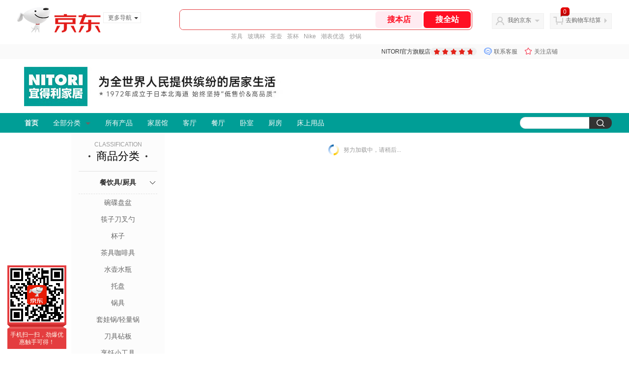

--- FILE ---
content_type: text/html; charset=utf-8
request_url: https://nitori.jd.com/view_search-1587024-27238046-99-1-20-1.html
body_size: 28976
content:
<!--jd默认二级浏览202601301745-->
<!DOCTYPE html>
<html>
<head>
    <meta http-equiv="Content-Type" content="text/html; charset=utf-8" />
    <meta http-equiv="X-UA-Compatible" content="IE=edge,chrome=1">
    <!--JA统计-->
    <script>var jdpts=new Object();jdpts._st=new Date().getTime();</script>
    <meta content="NITORI官方旗舰店为您提供宠物用品,宠物包正品商品的报价、促销、评论、导购、图片等信息,欢迎来NITORI官方旗舰店宠物包宠物用品频道选购." name="description">
    <meta content="宠物包,NITORI官方旗舰店宠物包,宠物用品,NITORI官方旗舰店,京东" name="keywords">
    <title>
        			宠物包_宠物用品_NITORI官方旗舰店宠物包【价格_图片_怎么样】- NITORI官方旗舰店
	    </title>
    <link rel="icon" href="//www.jd.com/favicon.ico" mce_href="//www.jd.com/favicon.ico" type="image/x-icon">

    
    <!-- LESS -->
    
    <!-- 新布局样式-->
    <link rel="stylesheet" href="//jscss.360buyimg.com/pc-shop-es/libs/normalize-css/normalize.css">
    <link rel="stylesheet" href="//jscss.360buyimg.com/pc-shop-es/css/common/layout.css">

    <!-- 头部公用 -->
    <link rel="stylesheet" type="text/css" href="//jscss.360buyimg.com/pc-shop-es/css/prev-version/??jshop.base.css?t=202509092150"/>
    <link type="text/css" rel="stylesheet" href="//jscss.360buyimg.com/static-common/??jdf/1.0.0/unit/ui-base/5.0.0/ui-base.css,jdf/1.0.0/unit/shortcut/5.0.0/shortcut.css,jdf/1.0.0/unit/global-header/5.0.0/global-header.css,jdf/1.0.0/unit/myjd/5.0.0/myjd.css,jdf/1.0.0/unit/nav/5.0.0/nav.css,jdf/1.0.0/unit/shoppingcart/5.0.0/shoppingcart.css,jdf/1.0.0/unit/global-footer/5.0.0/global-footer.css,jdf/1.0.0/unit/service/5.0.0/service.css">
    <link rel="stylesheet" type="text/css" href="//jscss.360buyimg.com/pc-shop-es/css//prev-version/??mall.base.css,mall.layout.css?t=202509092150"/>
    <link href="//storage.360buyimg.com/retail-mall/mall-common-component/prod/1.0.4/css/elevator.c708a4ea.css" rel="stylesheet" />
    <!-- dra init start -->
    <script>
        !function(){"use strict";!function(e,r,n,t){var o={pre_m:[],run:function(e){for(var r=arguments.length,n=new Array(r>1?r-1:0),t=1;t<r;t++)n[t-1]=arguments[t];o.pre_m.push({method:e,args:n})}};e[n]=o;var a=function(e,r){void 0===o[e]&&(o[e]=[]),o[e].push(r)};"addEventListener"in e&&"removeEventListener"in e&&(o.errorHandler=function(r){var n=(r=r||e.event).target||r.srcElement;n instanceof Element||n instanceof HTMLElement?a("s_err",r):a("err",r)},o.rejectionHandler=function(e){a("reject",e)},e.addEventListener("error",o.errorHandler,!0),e.addEventListener("unhandledrejection",o.rejectionHandler,!0)),"PerformanceLongTaskTiming"in e&&(o.entries=[],o.observer=new PerformanceObserver((function(e){o.entries=o.entries.concat(e.getEntries())})),o.observer.observe({entryTypes:["longtask"]}));var s=e.document.createElement("script");s.src=r,s.crossOrigin="anonymous",s.setAttribute("globalName".toLowerCase(),n),s.setAttribute("preCollect".toLowerCase(),t),e.document.getElementsByTagName("head")[0].appendChild(s)}(window,"//storage.360buyimg.com/dev-static/dra/probe-web/1.2.5/browser.js","dra","__dra_PreCollectedData__")}();
        if (window && window.dra && window.dra.run) {
            window.dra.run('init', {aid: '511cd248f24238f4c836384c0ecfc968'});
            window.dra.run('start');
        }
    </script>
    <!-- dra init end -->
    <script>
        window.pageConfig = { compatible: true, gridWideClass: 'root61',jdfVersion:'2.0.0' };
        var jshop = jshop || {};
        jshop.module = {};
    </script>
    <script type="text/javascript" src="//jscss.360buyimg.com/static-common/??jdf/1.0.0/unit/base/5.0.0/base.js,jdf/lib/jquery-1.6.4.js"> </script>
    <script src="//jscss.360buyimg.com/pc-shop-es/libs/art-template/lib/template-web.js?t=202509092150"></script>
    <!-- <script src="//static.360buyimg.com/static-mall-p/dist/libs/mustache.js/mustache.min.js"></script> -->
    <script src="//jscss.360buyimg.com/static-common/dist/isv/utils.min.js?t=202509092150"></script>
    <!--[if lte IE 7]><script type="text/javascript" src="//jscss.360buyimg.com/pc-shop-es/js/common/json2.js"></script><![endif]-->
    <script type="text/javascript" src="//jscss.360buyimg.com/pc-shop-es/libs/??seajs-combo/dist/seajs-combo.js?t=202509092150"></script>

    <script type="text/javascript" src="//jscss.360buyimg.com/pc-shop-es/js/common-utils/??CookieUtils.js,lib-v1.js,JsonUtils.js,PrototypeUtils.js,draCustomReport.js?t=202509092150"></script>

    <script>
        var pcm = CookieUtil.getCookie("pcm");
        function isMobilePhone(){
            var shopId = "10150764";
            if(pcm == 1){
                return;
            } else if(pcm == 2 ){ // M版
                window.location.href = "//shop.m.jd.com/?shopId=" + shopId;
            }

            var mFlag = window.location.hash;
            if(mFlag == '#m'){
                return;
            }
            var userAgent = navigator.userAgent;
            if(userAgent){
                userAgent = userAgent.toUpperCase();
                var mobilePhoneList = ["IOS","IPHONE","ANDROID","HARMONY","WINDOWS PHONE"];
                for(var i=0,len=mobilePhoneList.length;i<len;i++){
                    if(userAgent.indexOf(mobilePhoneList[i])>-1){
                        var cUrl = window.location.href;
                        if(cUrl.indexOf('edition=pc') != -1){
                            break;
                        }
                        var reg = /\/\/mall\.jd\.com\/index-(\d+)\.html/g,
                            result =cUrl.match(reg);
                        if(result && result.length){
                            window.location.href = "//shop.m.jd.com/?shopId=" + shopId;
                            break;
                        }
                        var regDomain = /\/\/([\w-]+)\.jd\.com/g;
                        result = cUrl.match(regDomain);
                        if(result&&result.length){
                            window.location.href = "//shop.m.jd.com/?shopId=" + shopId;
                            break;
                        }
                    }
                }
            }
        }
        isMobilePhone();
    </script>

    <style id="J_ModuleCSS">
        .im{line-height:29px!important;}
        /*左右栏布局*/
.right-left-mid-lay{overflow:hidden;zoom:1;}
.right-left-left{width:190px;float:left;overflow:hidden;height:200px;margin-right:7px;padding-bottom:12px;position:relative;}
.right-left-right-extra{float:right;width:789px;overflow:hidden;position:relative;padding-bottom:10px;height:200px;}
.right-left-place{position:absolute;bottom:0;left:0;}
/*左右栏布局*/

.JColorSearchList-905542 {
    position: relative;
    padding-bottom: 30px;
    overflow: hidden;
}
.JColorSearchList-905542 .clearfix {
    overflow: auto;
    zoom: 1;
}
.JColorSearchList-905542 .filter .f-line {
    padding: 6px 10px;
    background: #F8F8F8;
    zoom: 1;
}
.JColorSearchList-905542 .filter {
    position: relative;
    z-index: 4;
    margin-bottom: 20px;
}
.JColorSearchList-905542 .filter .g-pager .fp-text b, .JColorSearchList-905542 .filter .g-pager .fp-text em, .JColorSearchList-905542 .filter .g-pager .fp-text i {
    font-weight: 400;
    font-style: normal;
}
.JColorSearchList-905542 .filter .g-sort {
    float: left;
}
.JColorSearchList-905542 .filter .g-sort a {
    float: left;
    position: relative;
    padding: 0 10px;
    height: 22px;
    border: 1px solid #e1e1e1;
    margin-right: -1px;
    line-height: 22px;
    background: #FFF;
    color: #333;
}
.JColorSearchList-905542 .filter .g-sort a:hover {
    color: #e4393c;
    border: solid 1px #e4393c;
}
.JColorSearchList-905542 .filter .g-sort a:hover:after {
    content: '';
    width: 1px;
    height: 24px;
    background-color: #e4393c;
    position: absolute;
    right: -1px;
    z-index: 1;
    top: -1px;
}
.JColorSearchList-905542 .filter .g-sort a.jCurrent {
    background-color: #e4393c;
    color: #fff;
}
.JColorSearchList-905542 .filter .g-sort a.jCurrent.up em {
    background: url(//img14.360buyimg.com/cms/jfs/t169/241/1890751726/1114/417d81a4/53be3644N3aaf1af2.gif);
    display: inline-block;
    zoom: 1;
    height: 11px;
    margin-right: 5px;
    width: 9px;
    overflow: hidden;
    vertical-align: middle;
}
.JColorSearchList-905542 .filter .g-sort a.jCurrent.down em {
    background: url(//img13.360buyimg.com/cms/jfs/t187/96/1871186534/1115/3a5d621a/53be3639Nd10f3877.gif);
    display: inline-block;
    zoom: 1;
    height: 11px;
    margin-right: 5px;
    width: 9px;
    overflow: hidden;
    vertical-align: middle;
}
.JColorSearchList-905542  .filter .g-pager {
    float: right;
}
.JColorSearchList-905542 .filter .g-pager .fp-text {
    line-height: 24px;
    margin-right: 10px;
    font-family: verdana;
}
.JColorSearchList-905542 .filter .g-pager .fp-text b {
    color: #e4393c;
}
.JColorSearchList-905542 .filter .g-pager .fp-next,.JColorSearchList-905542 .filter .g-pager .fp-prev, .JColorSearchList-905542 .filter .g-pager .fp-text {
    float: left;
}
.JColorSearchList-905542 .filter .g-pager .fp-next.disabled, .JColorSearchList-905542 .filter .g-pager .fp-prev.disabled {
    padding: 0;
    background-color: #FFF;
    color: #c9c9c9;
    cursor: default;
    border: 1px solid #e1e1e1;
}
.JColorSearchList-905542 .filter .g-pager .fp-prev {
    margin-right: 5px;
}
.JColorSearchList-905542 .filter .g-pager .fp-next, .JColorSearchList-905542 .filter .g-pager .fp-prev {
    width: 38px;
    height: 22px;
    border: 1px solid #999;
    border-radius: 2px;
    background: #FFF;
    line-height: 23px;
    font-family: "\5b8b\4f53";
    text-align: center;
    font-size: 16px;
    color: #333;
}
.JColorSearchList-905542 .filter .f-result-sum {
    float: right;
    height: 24px;
    line-height: 24px;
    margin-right: 10px;
    color: #999;
}
.JColorSearchList-905542 .clr {
    visibility: hidden;
    display: block;
    overflow: hidden;
    clear: both;
    height: 0;
    line-height: 0;
    font-size: 0;
}
.JColorSearchList-905542 .filter .g-search {
    float: right;
    margin-right: 20px;
}
.JColorSearchList-905542 .filter .g-search .btn {
    float: left;
    height: 22px;
    line-height: 22px;
    border-top-right-radius: 11px;
    border-bottom-right-radius: 11px;
    border: solid 1px #e1e1e1;
    border-left: 0;
    width: 26px;
    padding: 0 10px;
    background: #f8f8f8 url(//img11.360buyimg.com/cms/jfs/t3916/243/24176274/1240/f8099125/5837d810N804cc68a.png) no-repeat center;
}
.JColorSearchList-905542 .filter .g-search .input-txt {
    float: left;
    color: #c9c9c9;
    height: 22px;
    line-height: 22px;
    border: 1px solid #e1e1e1;
    padding: 0 10px;
    width: 115px;
    border-top-left-radius: 11px;
    border-bottom-left-radius: 11px;
}
.JColorSearchList-905542 .goods-list {
    height: auto;
    position: relative;
    z-index: 1;
}
.JColorSearchList-905542 .goods-list .gl-warp {
    width: auto;
    height: auto;
    overflow: hidden;
    margin-right: -10px;
}
.JColorSearchList-905542 .goods-list .gl-item {
    width: 190px;
    height: 295px;
    overflow: hidden;
    float: left;
    position: relative;
    z-index: 1;
    margin: 0 10px 20px 0;
}
.JColorSearchList-905542 .goods-list .gl-item .gl-i-wrap {
    position: absolute;
    z-index: 1;
    left: 0;
    top: 0;
    background: #fff;
}
.JColorSearchList-905542 .goods-list .gl-item .jPic {
    height: 188px;
    width: 188px;
    border: solid 1px #e1e1e1;
    padding: 0;
    margin-bottom: 5px;
    position: relative;
}
.JColorSearchList-905542 .goods-list .gl-item .jPic a {
    display: block;
    position: relative;
    overflow: hidden;
}

.JColorSearchList-905542 .jScroll{height:29px; margin-bottom:10px; overflow:hidden;}
.JColorSearchList-905542 .jScrollPrev.jCurrent{background-position:-34px -126px; cursor:not-allowed;}
.JColorSearchList-905542 .jScrollPrev{background-position:0 -126px; margin-right:2px;}
.JColorSearchList-905542 .jScrollNext{background-position: -17px -126px;}
.JColorSearchList-905542 .jScrollNext.jCurrent{background-position:-51px -126px; cursor:not-allowed;}
.JColorSearchList-905542 .jScrollBtn{display:none; float:left; height:29px; text-indent:-9999px; width:16px;}
.JColorSearchList-905542 .jScrollBtn{background-image:url("//misc.360buyimg.com/201007/skin/df/i/20130606B.png"); background-repeat:no-repeat;}
.JColorSearchList-905542 .jScrollWrap{float:left; height:29px; overflow:hidden; position:relative; width:156px;}
.JColorSearchList-905542 .jScrollWrap ul{position:absolute; top:0;}
.JColorSearchList-905542 .jScrollWrap li{width:31px; height:31px; float:left; margin:0; padding:0; border:0;}
.JColorSearchList-905542 .jScrollWrap li a{float:left; border:solid 1px #ddd; padding:1px;}
.JColorSearchList-905542 .jScrollWrap li a img{height:25px; height:25px;}
.JColorSearchList-905542 .jScrollWrap li.jCurrent a{border:1px solid #E4393C;}
.JColorSearchList-905542 .jBtnArea {
    position: absolute;
    right: 0;
    top: 35px;
}
.JColorSearchList-905542 .jBtnArea a {
    float: left;
    width: 100px;
    height: 24px;
    line-height: 24px;
    text-align: center;
    font-size: 16px;
    font-weight: bold;
    color: #fff;
    background: #ed1c24;
    cursor: pointer;
}
.JColorSearchList-905542 .jGoodsInfo{overflow:hidden;position: relative;zoom: 1;}
.JColorSearchList-905542 .jDesc{height:16px; line-height:16px; overflow:hidden; margin-bottom:5px;}
.JColorSearchList-905542 .jDesc a{font-size:12px; text-decoration:none;color: #666;white-space:nowrap;}
.JColorSearchList-905542 .jSlogan{color:#008700;}
.JColorSearchList-905542 .jPrice{overflow:hidden; margin-bottom:5px; height:15px;line-height:15px;}
.JColorSearchList-905542 .jdPrice{font-size:14px; font-weight:bold; color:#E4393C;}
.JColorSearchList-905542 .d-price-free .jRmb{display: none}
.JColorSearchList-905542 .jdPrice .jdNum{}
.JColorSearchList-905542 .jdPrice .jdStages {
    background: url(//img11.360buyimg.com/cms/jfs/t10759/204/2085617648/1012/751d32c6/59ef0adeNb99d5c49.png) no-repeat right center;
    display: inline-block;
    width: 54px;
    height: 16px;
    padding-left: 5px;
    color: #fff;
    text-align: center;
    vertical-align: top;
}
.JColorSearchList-905542 .jdPrice .jdNumNo{font-size:12px;}
.JColorSearchList-905542 .jdPrice .jdPgPrice{font-size:12px; color: #666; margin-left: 10px; font-weight: 100; font-family: verdana;}

.JColorSearchList-905542 .jExtra{height:16px; line-height:16px; overflow:hidden; padding:2px 0;}
.JColorSearchList-905542 .jExtra a{color:#999; float:left; margin-top:1px; display: none;}
.JColorSearchList-905542 .jExtra a em{color: #005AA0;}
.JColorSearchList-905542 .jExtra span{float:left; height:15px; overflow:hidden;}
.JColorSearchList-905542 .star{margin-right:5px;}
.JColorSearchList-905542 .star .star-white{background:url("//misc.360buyimg.com/201007/skin/df/i/20130606B.png") no-repeat scroll 0 -70px transparent; width:76px;}
.JColorSearchList-905542 .star .star-yellow{background:url("//misc.360buyimg.com/201007/skin/df/i/20130606B.png") no-repeat scroll 0 -86px #FFFFFF; position:relative; z-index:1;}
.JColorSearchList-905542 .star .h1{width:15px;}
.JColorSearchList-905542 .star .h2{width:30px;}
.JColorSearchList-905542 .star .h3{width:45px;}
.JColorSearchList-905542 .star .h4{width:60px;}
.JColorSearchList-905542 .star .h5{width:76px;}
.JColorSearchList-905542 .jPage {
    text-align: right;
}
.JColorSearchList-905542 .jPage a, .JColorSearchList-905542 .jPage span {
    display: inline-block;
    vertical-align: middle;
    padding: 0 10px;
    min-width: 18px;
    height: 34px;
    border: 1px solid #999;
    border-radius: 2px;
    background-color: #fff;
    color: #333;
    text-align: center;
    line-height: 34px;
    font-size: 12px;
}
.JColorSearchList-905542 .jPage a em, .JColorSearchList-905542 .jPage span em {
    font-size: 16px;
    font-family: '\5b8b\4f53';
}
.JColorSearchList-905542 .jPage .jPageCurrent {
    background-color: #333;
    color: #fff;
}
.JColorSearchList-905542 .jPage .jPageDisable {
    border-color: #e1e1e1;
    color: #c9c9c9;
}

.sh-head-menu-922476 ul,
.sh-head-menu-922476 ol,
.sh-head-menu-922476 dl,
.sh-head-menu-922476 li,
.sh-head-menu-922476 dt,
.sh-head-menu-922476 dd {
margin: 0;
padding: 0;
list-style: none;
}
.sh-head-menu-922476 .sh-hd-container {
background-color: #fff;
}
.sh-head-menu-922476 a {
text-decoration: none;
color: #666666;
}
.sh-head-menu-922476 {
width: 100%;
}
.sh-head-menu-922476 .sh-hd-wrap {
font: 14px/1.5 '\5fae\8f6f\96c5\9ed1', Arial, sans-serif;
position: relative;
margin: 0 auto;
height: 40px;
font-size: 14px;
color: #333;
width: 1210px;
}
.sh-head-menu-922476 .menu-list {
width: 100%;
height: 40px;
list-style: none;
}
.sh-head-menu-922476 .mc {
overflow: visible;
}
.sh-head-menu-922476 .menu-list .menu {
float: left;
line-height: 24px;
height: 24px;
padding: 8px 0;
border-radius: 12px;
}
.sh-head-menu-922476 .menu-list .menu:hover .arrow,
.sh-head-menu-922476 .menu-list .menu .hover .arrow {
font-size: 0;
line-height: 0;
height: 0;
width: 0;
border-top: 0;
border-left: 5px dashed transparent;
border-right: 5px dashed transparent;
border-bottom: 5px solid #fff;
}
.sh-head-menu-922476 .menu-list .menu:hover .main-link,
.sh-head-menu-922476 .menu-list .menu .hover .main-link {
color: #fff !important;
background-color: #333;
}
.sh-head-menu-922476 .menu-list .menu .main-link {
position: relative;
z-index: 4;
display: block;
padding: 0 15px;
color: #333;
border-radius: 12px;
}
.sh-head-menu-922476 .menu-list .menu .home-link {
font-weight:bold;
}
.sh-head-menu-922476 .menu-list .menu .arrow {
display: inline-block;
*display: inline;
*zoom: 1;
vertical-align: middle;
margin-left: 10px;
font-size: 0;
line-height: 0;
height: 0;
width: 0;
border-bottom: 0;
border-left: 5px dashed transparent;
border-right: 5px dashed transparent;
border-top: 5px solid #666;
}
.sh-head-menu-922476 .menu-list .menu .sub-menu-wrap {
display: none;
position: absolute;
left: 0;
top: 39px;
right: 0;
z-index: 99;
padding: 20px 40px;
border: 1px solid #bebab0;
background-color: rgba(247, 242, 234, 0.9);
}
.sh-head-menu-922476 .menu-list .menu .sub-menu-wrap .sub-pannel {
float: left;
padding: 0;
_display: inline;
}
.sh-head-menu-922476 .menu-list .menu .sub-menu-wrap .sub-title {
margin-bottom: 13px;
height: 54px;
line-height: 54px;
border-bottom: dashed 1px #c9c9c9;
padding: 0 20px;
}
.sh-head-menu-922476 .menu-list .menu .sub-menu-wrap .sub-list {
padding: 0 20px;
}
.sh-head-menu-922476 .menu-list .menu .sub-menu-wrap .sub-title .sub-tit-link {
font-size: 14px;
font-weight: bold;
color: #333;
line-height: 24px;
display: inline-block;
height: 24px;
padding: 0 10px;
margin-left: -10px;
border-radius: 12px;
min-width: 74px;
}
.sh-head-menu-922476 .menu-list .menu .sub-menu-wrap .sub-title .sub-tit-link:hover {
border: solid 1px #e4393c;
color: #e4393c;
}
.sh-head-menu-922476 .menu-list .menu .sub-menu-wrap .leaf {
font-size: 12px;
height: 26px;
line-height: 26px;
}
.sh-head-menu-922476 .menu-list .menu .sub-menu-wrap .leaf .leaf-link:hover {
color: #c81623;
}
.sh-head-menu-922476 .menu-list .menu .sub-menu-wrap .all-goods-wrap {
clear: both;
padding-left: 20px;
}
.sh-head-menu-922476 .menu-list .menu .sub-menu-wrap .all-goods-wrap .all-goods-link {
font-weight: bold;
padding-left: 20px;
border: solid 1px #666;
border-radius: 12px;
height: 24px;
line-height: 24px;
padding: 0 10px;
}
.sh-head-menu-922476 .menu-list .menu:hover .sub-menu-wrap {
display: block;
}
.sh-head-menu-922476 .menu-list .menu .all-goods-link-wrap {
clear: both;
padding: 23px 20px 0;
}
.sh-head-menu-922476 .menu-list .menu .all-goods-link {
display: inline-block;
border: solid 1px #666;
height: 24px;
line-height: 24px;
border-radius: 12px;
padding: 0 10px;
margin-left: -10px;
font-weight:bold;
color: #000;
}
.sh-head-menu-922476 .s-form {
position: absolute;
top: 8px;
right: 0;
}
.sh-head-menu-922476 .s-form .s-inp {
padding: 0 0 0 10px;
width: 130px;
line-height: 22px;
height: 22px;
background-color: #ffffff;
color: #c9c9c9;
vertical-align: top;
outline: none;
border: solid 1px #e1e1e1;
border-top-left-radius: 11px;
border-bottom-left-radius: 11px;
}
.sh-head-menu-922476 .s-form .s-submit {
margin-left: -5px;
padding: 0 10px;
border: 0;
height: 24px;
width: 46px;
cursor: pointer;
border-top-right-radius: 11px;
border-bottom-right-radius: 11px;
background:#333 url("//img13.360buyimg.com/cms/jfs/t3121/284/4170076300/1201/43e1ad98/583543d4Nc7e0c1a4.png") no-repeat center;
}

.colorGoodsSort-922474 {}
.colorGoodsSort-922474 .mc{padding: 15px 15px 0;;font-family: \5FAE\8F6F\96C5\9ED1,arial,\5b8b\4f53;background-color: #fcfcfc;}
.colorGoodsSort-922474 .jOneLevel{overflow:hidden;text-align: center}
.colorGoodsSort-922474 .jOneLevel .jClassi{font-size: 12px;color: #999;font-family: arial,\5FAE\8F6F\96C5\9ED1,\5b8b\4f53;}
.colorGoodsSort-922474 .jOneLevel .jHead {
position: relative;
font-size: 22px;
height: 30px;
line-height: 30px;
color: #000;
padding: 0 20px 15px;
border-bottom: 1px solid #e1e1e1;
}
.colorGoodsSort-922474 .jOneLevel .jHead .jDottedleft {
position: absolute;
display: block;
left: 20px;
top: 13px;
height: 4px;
width: 4px;
background: url(//img14.360buyimg.com/cms/jfs/t3448/126/18152604/1049/6f71a7fc/57fd94c0N39f3eb9c.png) no-repeat;
}
.colorGoodsSort-922474 .jOneLevel .jHead  .jDottedRight {
position: absolute;
display: block;
right: 20px;
top: 13px;
height: 4px;
width: 4px;
background: url(//img14.360buyimg.com/cms/jfs/t3448/126/18152604/1049/6f71a7fc/57fd94c0N39f3eb9c.png) no-repeat;
}
.colorGoodsSort-922474 .jTwoLevel {
font-size: 14px;
font-weight: bold;
height: 45px;
line-height: 45px;
overflow: hidden;
color: #e1e1e1;
clear: both;
text-align: center;
border-bottom: dashed 1px #e1e1e1;
position: relative;
}
.colorGoodsSort-922474 .jTwoLevel.jNoBorderBottm{border-bottom:0;}
.colorGoodsSort-922474 .jIconArrow {
display: block;
    width: 20px;
    height: 20px;
    cursor: pointer;
    position: absolute;
    right: 0;
    background: url(//img20.360buyimg.com/cms/jfs/t3442/274/61048783/1064/3b52ecb8/57fd94c0N66bbe258.png) no-repeat center;
    top: 13px;
}
.colorGoodsSort-922474 .current .jIconArrow {
transform: rotate(90deg);
}
.colorGoodsSort-922474 .jTwoLevel a{
display: block;
color: #333;
overflow: hidden;
}
.colorGoodsSort-922474 .jThreeLevel{overflow:hidden; _height:100%;}

.colorGoodsSort-922474 .jThreeLevel li {
height: 34px;
line-height: 34px;
overflow: hidden;
}

.colorGoodsSort-922474 .jThreeLevel a {
display: block;
height: 24px;
margin-top: 5px;
line-height: 24px;
font-size: 14px;
text-align: center;
border-radius: 12px;
}

.colorGoodsSort-922474 .jThreeLevel a:hover {
background-color: #efefef;
color: #666;
}

[style*="2147483647"] div[hui-mod] {display: none !important;}
.j-attent-dialog-wrap{display: none;}
.sh-brand-wrap-630128 {
font: 14px/1.5 '\5fae\8f6f\96c5\9ed1', Arial, sans-serif;
height: 110px;
overflow:hidden;
position:relative;
transform: scale(1);
}
.sh-brand-wrap-630128 img {
vertical-align: middle;
}
.sh-brand-wrap-630128 .sh-brand {
position: relative;
margin: 0 auto;
width: 990px;
overflow:hidden;
}
.sh-brand-wrap-630128 .sh-hot-container {
    position: absolute;
    width: 1920px;
    text-align: center;
    left: 50%;
    margin-left: -960px;
    height: 110px;
    overflow: hidden;
}
.sh-brand-wrap-630128 .sh-hot-container .sh-hot-content {
    display: inline-block;
    width: fit-content;
    position: relative;
}
.sh-brand-wrap-630128 .sh-hot-container .hot-link{
    display: 'inline-block';
    position:absolute;
}
.sh-brand-wrap-630128 .sh-brand .shop-name-box {
position: absolute;
top: 50%;
margin-top: -30px;
height: 60px;
left: 190px;
vertical-align: top;
}
.sh-brand-wrap-630128 .sh-brand .shop-name-box .shop-name{
font-size: 18px;
color: #333;
}
.sh-brand-wrap-630128 .sh-brand .shop-logo-box {
position: absolute;
top: 50%;
margin-top: -40px;
}
.sh-brand-wrap-630128 .sh-hot-wrap img {
width: 180px;
height: 60px;
}
.sh-brand-wrap-630128 .sh-brand .hot-link {
display: 'inline-block';
position:absolute;
}
.sh-brand-wrap-630128 .sh-brand .coupons {
position: absolute;
right: 0;
top: 50%;
margin-top: -28px;
}
.sh-brand-wrap-630128 .sh-brand .coupons .coupon {
float: left;
margin-left: 10px;
}
.sh-brand-wrap-630128 .sh-brand .follow-me {
display: inline-block;
*display: inline;
*zoom: 1;
padding-left: 24px;
width: 47px;
height: 23px;
line-height: 23px;
color: #000;
font-size: 12px;
background: url([data-uri]) 0 0 no-repeat;
}
.sh-brand-wrap-630128 .sh-brand .follow-me:hover {
background-position: 0 -33px;
}
.sh-brand-wrap-630128 .sh-brand .for-light-bg {
color: #fff;
background-position: 0 -66px;
}
.sh-brand-wrap-630128 .sh-brand .m-search {
position: absolute;
right: 0;
top: 50%;
margin-top: -32px;
height: 64px;
}
.sh-brand-wrap-630128 .sh-brand .m-search .m-kw {
margin-right: -6px;
padding-left: 5px;
width: 164px;
height: 32px;
vertical-align: top;
border: 2px solid #000;
}
.sh-brand-wrap-630128 .sh-brand .m-search .m-submit {
padding: 0 15px;
border: 0;
height: 38px;
vertical-align: top;
background-color: #000;
color: #fff;
cursor: pointer;
}
.sh-brand-wrap-630128 .sh-brand .m-search .m-hw {
padding-top: 5px;
font-size: 12px;
}
.sh-brand-wrap-630128 .sh-brand .m-search .m-hw .hw-link {
margin-right: 10px;
color: #666;
}
.sh-brand-wrap-630128 .sh-brand .for-black-bg .m-kw {
border-color: #b1191a;
}
.sh-brand-wrap-630128 .sh-brand .for-black-bg .m-submit {
background-color: #b1191a;
}
.sh-brand-wrap-630128 .sh-brand .for-black-bg .m-hw .hw-link {
color: #fff;
}
.sh-brand-wrap-630128 .userDefinedArea {
 margin: 0 auto;
}


    </style>

    <!-- 业务相关 -->
    <link rel="stylesheet" type="text/css" href="//jscss.360buyimg.com/pc-shop-es/css/prev-version/??product-attention.css"/>
    <script type="text/javascript">
        seajs.use(['jdf/1.0.0/unit/globalInit/5.0.0/globalInit'],function(globalInit){
            globalInit();
        });
    </script>
    <script
            crossorigin
            type="text/javascript"
            src="//storage.360buyimg.com/hot/react/18.2.0/react.production.min.js?v=202509092150"
    ></script>
    <script
            crossorigin
            type="text/javascript"
            src="//storage.360buyimg.com/hot/react/18.2.0/react-dom.production.min.js?v=202509092150"
    ></script>
    <script
            crossorigin
            type="text/javascript"
            src="//storage.360buyimg.com/hot/tarojs/4.1.2/taro-runtime.min.js?v=202509092150"
    ></script>
    </head>

<body>
<input type="hidden"  id="JSHOP_CHANNEL_FLAG" value="jd"/>
<input type="hidden" value="1587024" id="pageInstance_appId"/>
<input type="hidden" value="195419933" id="pageInstance_id"/>
<input type="hidden" id="vender_id" value="10287504" />
<input type="hidden" id="shop_id" value="10150764" />
<input type="hidden" id="use3DShop" value="" />
<input type="hidden" id="url3d" value="" />
<input type="hidden" id="hkFlag" value="false" />
<input type="hidden" id="mallType" value=" 1 " />
<input type="hidden" id="mainCategoryId" value="6196">
<input type="hidden" id="isFuseShop" value="false">
<input type="hidden" name="" id="J_ApplicationType" value="2"/>
<input type="hidden" value="false">
<input type="hidden" id="pinpai_brandId" value="0"/>
<input type="hidden" id="tb_id" value="0"/>

<!-- 静态资源相关 -->
<input type="hidden"  id="moduleScript" value='<script type="text/javascript" src="/jm.htm?js=/misc/js/module/goods_sort/sort.js&t=202509092150"></script>'/>
<input id="resourcePath" type="hidden" value="//jscss.360buyimg.com/pc-shop-es"/>
<input id="timestamp" type="hidden" value="202509092150"/>
<input id="testSidebar" type="hidden" value="test"/>

<div class="d-pad">
        <script type="text/javascript" src="//storage.360buyimg.com/jsresource/risk/handler.js"></script>
<script  type="text/javascript" src="//storage.360buyimg.com/webcontainer/js_security_v3_0.1.5.js"></script>
<script  type="text/javascript">window.ParamsSign=ParamsSign;</script>
<link rel="stylesheet"
	href="//storage.360buyimg.com/retail-mall/mall-common-component/pre/1.0.4/css/shortcutNew.a19ad2f9.css">
<script type="text/javascript" src="//storage.360buyimg.com/retail-mall/lib/emiter.js"></script>
<script
	src="//storage.360buyimg.com/retail-mall/mall-common-component/pre/1.0.4/js/shortcutNew.a19ad2f9.js"></script>
<div id="shortcut"></div>
<script>


	// 调用commonComponentShortcut初始化shortcut
	window.commonComponentShortcut('shortcut', {
		pageId: 'mall_jd_com',
		appId: 'mall_jd_com',
		enableA11y: true,
		enableQySwitch: false,
		enableMainSwitch: true,
		enableLoginPop: true,
		transparentBackground: false,
		whiteFont: false,
                enableQueryCart: false,
		className: 'jd-main-shortcut'
	})
</script>

<!--shortcut start-->

<div id="o-header-2013"><div id="header-2013" style="display:none;"></div></div>
<!--shortcut end-->
<script charset='utf-8' type="text/javascript" src="//static.360buyimg.com/item/assets/oldman/wza1/aria.js?appid=bfeaebea192374ec1f220455f8d5f952"></script>
<style>
#ttbar-mycity .dorpdown-layer .areamini_inter:last-of-type{
    display:none;
  }
  .jdmcc-topbar .jdmcc-topbar-wrapper {
        box-sizing: content-box;
        width: auto;
  }
</style>

    <div id="o-header-2013">
    <div id="header-2013" class="w">
        <div class="ld" id="logo-2013"><a hidefocus="true" href="//www.jd.com/" clstag="jshopmall|keycount|sv9"><img width="170" height="60" alt="京东" src="//misc.360buyimg.com/lib/img/e/logo-201305-c.png"></a><dl id="navmore"><dt>更多导航<s class="deco-01"></s></dt><dd><a href="//fashion.jd.com">服装城</a></dd><dd><a href="//channel.jd.com/chaoshi.html">食品</a></dd><dd><a href="//jr.jd.com/">金融</a></dd></dl></div>
    <script type="text/javascript">$(function(){$("#navmore").hover(function(){$(this).addClass("hover")},function(){$(this).removeClass("hover")})});</script>
        <!--logo end-->
        <div id="search-2013">
            <div class="i-search ld">
                <ul class="hide" id="shelper">
                </ul>
                <div class="form">
                    <input type="text" onkeydown="javascript:if(event.keyCode==13) search('key01');" autocomplete="off" id="key01" accesskey="s" class="text">
                    <input type="button" onclick="search('key01');return false;" class="button" value="搜全站" clstag="jshopmall|keycount|sv10">
          <input type="button" class="button01" value="搜本店" clstag="jshopmall|keycount|sv11">
                </div>
            </div>
            <div id="hotwords"></div>
        </div>
        <!--search end-->
        <div id="my360buy-2013">
            <dl>
                <dt class="ld"><s></s><a href="//home.jd.com/" clstag="jshopmall|keycount|sv12">我的京东</a><b></b></dt>
                <dd>
                    <div class="loading-style1"><b></b>加载中，请稍候...</div>
                </dd>
            </dl>
        </div>
        <!--my360buy end-->
        <div id="settleup-2013">
            <dl>
                <dt class="ld"><s></s><span class="shopping"><span id="shopping-amount">20</span></span><a id="settleup-url" href="//cart.jd.com/cart/cart.html" clstag="jshopmall|keycount|sv13">去购物车结算</a> <b></b> </dt>
                <dd>
                    <div class="prompt">
                        <div class="loading-style1"><b></b>加载中，请稍候...</div>
                    </div>
                </dd>
            </dl>
        </div>
        <!--settleup end-->
    </div>
    <!--header end-->
</div>
<style>
.root61 #search-2013 {
    width: 610px;
    padding-right: 26px;
}
#search-2013 .i-search {
    height: 40px;
    border: 1px solid #E4393C;
    border-radius: 8px;
    width: 594px;
    }
.root61 #search-2013 .i-search {
    width: 594px;
}
#search-2013 .form {
    border-radius: 8px;
    height: 40px;
}
.root61 #search-2013 .text {
    width: 390px;
    line-height: 30px;
    height:30px;

}
#search-2013 .text:focus {
    background-color: #fcfcfc;

    box-shadow: none;    
}
#search-2013 .button01 {
    height: 34px;
    position: absolute;
    margin-top: 3px;
    cursor: pointer;
    margin-left: -2px;
    color: #ff0f23;
    background: #ffebf1;
    border: none;
    font-size: 16px;
    font-weight: 600;
    cursor: pointer;
    font-family: PingFang SC;
    width: 96px;
    text-align: center;
    border-radius: 6px;
}
#search-2013 .button {
    position: absolute;
    color: #fff;
    background: #ff0f23;
    width: 96px;
    height: 34px;
    border: none;
    font-size: 16px;
    font-weight: 600;
    cursor: pointer;
    z-index: 2;
    font-family: PingFang SC;
    border-radius: 6px;
    margin-top: 3px;
    margin-right: 2px;
    right: 0;
}
</style>
<!-- header end -->

    </div>


<script type="text/javascript">
    (function(){
        $('.button01').click(function(){
            var key = jQuery.trim($('#key01').val());
            var url = "//mall.jd.com/view_search-" + 1587024 + '-' + 10287504 + '-' + 10150764 + '-0-0-0-0-1-1-60.html';
            var key = encodeURIComponent(encodeURIComponent(key));

            if(key!='') {
                url += '?keyword=' + key;
            }
            location.href = url;
        });
    })();
</script>
<div id="J-mall-header" style="height:30px;"></div>
<!-- 品牌街今日最招牌 view-->

<!-- JSHOP店铺页面内容 -->
<div class="layout-container">
        <div class="layout-main" isfixed="0" >
        
        
        		<div >
        <div class="J_LayoutWrap d-layout-wrap layout-auto " name="新布局_通栏布局（100%）" id="457463704" prototypeId="42" area="head" layout_name="insertLayout" >
                      <div class="d-layout-row d-clearfix">
                <div class="J_LayoutArea d-layout" data-region="main">
                    <style type="text/css">
[style*="2147483647"] div[hui-mod] {display: none !important;}
.j-attent-dialog-wrap{display: none;}
.sh-brand-wrap-630128 {
font: 14px/1.5 '\5fae\8f6f\96c5\9ed1', Arial, sans-serif;
height: 110px;
overflow:hidden;
position:relative;
transform: scale(1);
}
.sh-brand-wrap-630128 img {
vertical-align: middle;
}
.sh-brand-wrap-630128 .sh-brand {
position: relative;
margin: 0 auto;
width: 990px;
overflow:hidden;
}
.sh-brand-wrap-630128 .sh-hot-container {
    position: absolute;
    width: 1920px;
    text-align: center;
    left: 50%;
    margin-left: -960px;
    height: 110px;
    overflow: hidden;
}
.sh-brand-wrap-630128 .sh-hot-container .sh-hot-content {
    display: inline-block;
    width: fit-content;
    position: relative;
}
.sh-brand-wrap-630128 .sh-hot-container .hot-link{
    display: 'inline-block';
    position:absolute;
}
.sh-brand-wrap-630128 .sh-brand .shop-name-box {
position: absolute;
top: 50%;
margin-top: -30px;
height: 60px;
left: 190px;
vertical-align: top;
}
.sh-brand-wrap-630128 .sh-brand .shop-name-box .shop-name{
font-size: 18px;
color: #333;
}
.sh-brand-wrap-630128 .sh-brand .shop-logo-box {
position: absolute;
top: 50%;
margin-top: -40px;
}
.sh-brand-wrap-630128 .sh-hot-wrap img {
width: 180px;
height: 60px;
}
.sh-brand-wrap-630128 .sh-brand .hot-link {
display: 'inline-block';
position:absolute;
}
.sh-brand-wrap-630128 .sh-brand .coupons {
position: absolute;
right: 0;
top: 50%;
margin-top: -28px;
}
.sh-brand-wrap-630128 .sh-brand .coupons .coupon {
float: left;
margin-left: 10px;
}
.sh-brand-wrap-630128 .sh-brand .follow-me {
display: inline-block;
*display: inline;
*zoom: 1;
padding-left: 24px;
width: 47px;
height: 23px;
line-height: 23px;
color: #000;
font-size: 12px;
background: url([data-uri]) 0 0 no-repeat;
}
.sh-brand-wrap-630128 .sh-brand .follow-me:hover {
background-position: 0 -33px;
}
.sh-brand-wrap-630128 .sh-brand .for-light-bg {
color: #fff;
background-position: 0 -66px;
}
.sh-brand-wrap-630128 .sh-brand .m-search {
position: absolute;
right: 0;
top: 50%;
margin-top: -32px;
height: 64px;
}
.sh-brand-wrap-630128 .sh-brand .m-search .m-kw {
margin-right: -6px;
padding-left: 5px;
width: 164px;
height: 32px;
vertical-align: top;
border: 2px solid #000;
}
.sh-brand-wrap-630128 .sh-brand .m-search .m-submit {
padding: 0 15px;
border: 0;
height: 38px;
vertical-align: top;
background-color: #000;
color: #fff;
cursor: pointer;
}
.sh-brand-wrap-630128 .sh-brand .m-search .m-hw {
padding-top: 5px;
font-size: 12px;
}
.sh-brand-wrap-630128 .sh-brand .m-search .m-hw .hw-link {
margin-right: 10px;
color: #666;
}
.sh-brand-wrap-630128 .sh-brand .for-black-bg .m-kw {
border-color: #b1191a;
}
.sh-brand-wrap-630128 .sh-brand .for-black-bg .m-submit {
background-color: #b1191a;
}
.sh-brand-wrap-630128 .sh-brand .for-black-bg .m-hw .hw-link {
color: #fff;
}
.sh-brand-wrap-630128 .userDefinedArea {
 margin: 0 auto;
}

</style>





<div onclick="log('shop_03','mall_03','10287504','19268','630128')" class="fn-clear  sh-brand-wrap-630128" modeId="19268" instanceId="457463705" module-name="new_shop_signs" style="margin-bottom:0px;;margin-bottom: 0px" origin="0" moduleTemplateId="630128"
          >
    <div class="mc" style=";">
		
        
        
		
<div class="sh-brand-wrap">
    <div class="sh-hot-container">
        <div class="sh-hot-content">
            <div class="J_ShopSignImg d-img-wrap"><img src="//img14.360buyimg.com/cms/jfs/t1/92383/20/52912/14165/6709da3eF1d1507f2/a56bf4ed6bb5510d.jpg" data-size="1536,110"></div><a hot-box-name="热区1" hot-box-index="1" class="hot-link" px="160.0,0.0,1075.2,108.8" href="//item.jd.com/10038452123507.html?sdx=ehi-lLxFuZiE6JnIYotYicQhsjOUCAwrsmpNs6ZCZN2PPe_RLJxb5nnsrUDlUWST" style="top:0.00%;left:10.42%;width:70.00%;height:98.91%" target="_blank"></a>
        </div>
    </div>
</div>

<script type="text/javascript">
    function importHotZoneData() {
        $.each($('.hot-link'), function(index, item) {
            var pxArray = $(item).attr('px').split(',');
            $(item).css({
                left: pxArray[0] + 'px',
                top: pxArray[1]+ 'px',
                width: pxArray[2] - 2+ 'px',
                height: pxArray[3] - 2+ 'px'
            });
        });
    }
    importHotZoneData();
    function addAttentHtml(){
        var attentHtml = '<div class="j-attent-dialog-wrap">'
                +'<div class="attent-dialog-mask"></div>'
                +'<div class="attent-dialog">'
                +   '<div class="attent-mt">'
                +       '<span class="attent-close"  title="关闭">关闭</span>'
                +       '<span class="attent-title">提示</span>'
                +   '</div>'
                +   '<div class="attent-mc">'
                +       '<div class="attent-con">'
                +           '<span class="attent-msg"></span>'
                +           '<span class="attent-other"></span>'
                +       '</div>'
                +   '</div>'
                +'</div>'
                +'</div><div class="j-attent-tip-wrap attent-tip-wrap"><i></i></div>';

        var jAttWrap = $(".j-attent-dialog-wrap");

        if(jAttWrap.length === 0){
            jAttWrap = $(attentHtml).appendTo("body");
        }
    }
    addAttentHtml();
    function _seacrh_hot_keyword(obj){
        var base_url = "//mall.jd.com/view_search" +  "-1587024" + "-10287504" + "-10150764"   + "-0-1-0-0-1-1-24.html";
        var keyword = $(obj).html();
        if(keyword){
            keyword = encodeURIComponent(keyword);
            keyword = encodeURIComponent(keyword);
        }else{
            keyword="";
        }
        var url = base_url + "?keyword="+keyword+"&isGlobalSearch=1";
        window.open(url);
    }

    function shop_signs_search(obj){
        var base_url = "//mall.jd.com/view_search" +  "-1587024" + "-10287504" + "-10150764"   + "-0-1-0-0-1-1-24.html";
        var keyword = $(obj).prev().val();
        if(keyword){
            keyword = encodeURIComponent(keyword);
            keyword = encodeURIComponent(keyword);
        }else{
            keyword="";
        }
        var url = base_url + "?keyword="+keyword+"&isGlobalSearch=1";
        window.open(url);
    }

    $('.m-kw').keydown(function(e){
        if(e.keyCode==13){
            var base_url = "//mall.jd.com/view_search" +  "-1587024" + "-10287504" + "-10150764"   + "-0-1-0-0-1-1-24.html";
            var keyword = $(this).val();
            if(keyword){
                keyword = encodeURIComponent(keyword);
                keyword = encodeURIComponent(keyword);
            }else{
                keyword="";
            }
            var url = base_url + "?keyword="+keyword+"&isGlobalSearch=1";
            window.open(url);
            return false;
        }
    });

    function _shop_attention(){
        jQuery('#shop-signs-attention').unbind('click');
        jQuery('#shop-signs-attention').click(function() {
            var that = this;
            seajs.use('//misc.360buyimg.com/jdf/1.0.0/unit/login/1.0.0/login.js', function (_login) {
                _login({
                    //firstCheck:false,
                    modal: true,//false跳转,true显示登录注册弹层
                    complete: function (c) {
                        S_ifollow.follow(that);
                        var url = "//f-mall.jd.com/rpc/vender/follow";
                        url+="?sysName=mall.jd.com&venderId=" +"10150764";
                        jQuery.ajax({
                            url:url,
                            type : 'GET',
                            dataType : 'jsonp',
                            //jsonp: 'jsonpCallback',
                            success:function (data){
                                S_ifollow.requestSuccess(data);
                            },
                            error:function(){

                            }
                        });
                    }
                });
            });
        });
    }
    _shop_attention();
</script>

        
    </div>
</div>

<style type="text/css">
.sh-head-menu-922476 ul,
.sh-head-menu-922476 ol,
.sh-head-menu-922476 dl,
.sh-head-menu-922476 li,
.sh-head-menu-922476 dt,
.sh-head-menu-922476 dd {
margin: 0;
padding: 0;
list-style: none;
}
.sh-head-menu-922476 .sh-hd-container {
background-color: #fff;
}
.sh-head-menu-922476 a {
text-decoration: none;
color: #666666;
}
.sh-head-menu-922476 {
width: 100%;
}
.sh-head-menu-922476 .sh-hd-wrap {
font: 14px/1.5 '\5fae\8f6f\96c5\9ed1', Arial, sans-serif;
position: relative;
margin: 0 auto;
height: 40px;
font-size: 14px;
color: #333;
width: 1210px;
}
.sh-head-menu-922476 .menu-list {
width: 100%;
height: 40px;
list-style: none;
}
.sh-head-menu-922476 .mc {
overflow: visible;
}
.sh-head-menu-922476 .menu-list .menu {
float: left;
line-height: 24px;
height: 24px;
padding: 8px 0;
border-radius: 12px;
}
.sh-head-menu-922476 .menu-list .menu:hover .arrow,
.sh-head-menu-922476 .menu-list .menu .hover .arrow {
font-size: 0;
line-height: 0;
height: 0;
width: 0;
border-top: 0;
border-left: 5px dashed transparent;
border-right: 5px dashed transparent;
border-bottom: 5px solid #fff;
}
.sh-head-menu-922476 .menu-list .menu:hover .main-link,
.sh-head-menu-922476 .menu-list .menu .hover .main-link {
color: #fff !important;
background-color: #333;
}
.sh-head-menu-922476 .menu-list .menu .main-link {
position: relative;
z-index: 4;
display: block;
padding: 0 15px;
color: #333;
border-radius: 12px;
}
.sh-head-menu-922476 .menu-list .menu .home-link {
font-weight:bold;
}
.sh-head-menu-922476 .menu-list .menu .arrow {
display: inline-block;
*display: inline;
*zoom: 1;
vertical-align: middle;
margin-left: 10px;
font-size: 0;
line-height: 0;
height: 0;
width: 0;
border-bottom: 0;
border-left: 5px dashed transparent;
border-right: 5px dashed transparent;
border-top: 5px solid #666;
}
.sh-head-menu-922476 .menu-list .menu .sub-menu-wrap {
display: none;
position: absolute;
left: 0;
top: 39px;
right: 0;
z-index: 99;
padding: 20px 40px;
border: 1px solid #bebab0;
background-color: rgba(247, 242, 234, 0.9);
}
.sh-head-menu-922476 .menu-list .menu .sub-menu-wrap .sub-pannel {
float: left;
padding: 0;
_display: inline;
}
.sh-head-menu-922476 .menu-list .menu .sub-menu-wrap .sub-title {
margin-bottom: 13px;
height: 54px;
line-height: 54px;
border-bottom: dashed 1px #c9c9c9;
padding: 0 20px;
}
.sh-head-menu-922476 .menu-list .menu .sub-menu-wrap .sub-list {
padding: 0 20px;
}
.sh-head-menu-922476 .menu-list .menu .sub-menu-wrap .sub-title .sub-tit-link {
font-size: 14px;
font-weight: bold;
color: #333;
line-height: 24px;
display: inline-block;
height: 24px;
padding: 0 10px;
margin-left: -10px;
border-radius: 12px;
min-width: 74px;
}
.sh-head-menu-922476 .menu-list .menu .sub-menu-wrap .sub-title .sub-tit-link:hover {
border: solid 1px #e4393c;
color: #e4393c;
}
.sh-head-menu-922476 .menu-list .menu .sub-menu-wrap .leaf {
font-size: 12px;
height: 26px;
line-height: 26px;
}
.sh-head-menu-922476 .menu-list .menu .sub-menu-wrap .leaf .leaf-link:hover {
color: #c81623;
}
.sh-head-menu-922476 .menu-list .menu .sub-menu-wrap .all-goods-wrap {
clear: both;
padding-left: 20px;
}
.sh-head-menu-922476 .menu-list .menu .sub-menu-wrap .all-goods-wrap .all-goods-link {
font-weight: bold;
padding-left: 20px;
border: solid 1px #666;
border-radius: 12px;
height: 24px;
line-height: 24px;
padding: 0 10px;
}
.sh-head-menu-922476 .menu-list .menu:hover .sub-menu-wrap {
display: block;
}
.sh-head-menu-922476 .menu-list .menu .all-goods-link-wrap {
clear: both;
padding: 23px 20px 0;
}
.sh-head-menu-922476 .menu-list .menu .all-goods-link {
display: inline-block;
border: solid 1px #666;
height: 24px;
line-height: 24px;
border-radius: 12px;
padding: 0 10px;
margin-left: -10px;
font-weight:bold;
color: #000;
}
.sh-head-menu-922476 .s-form {
position: absolute;
top: 8px;
right: 0;
}
.sh-head-menu-922476 .s-form .s-inp {
padding: 0 0 0 10px;
width: 130px;
line-height: 22px;
height: 22px;
background-color: #ffffff;
color: #c9c9c9;
vertical-align: top;
outline: none;
border: solid 1px #e1e1e1;
border-top-left-radius: 11px;
border-bottom-left-radius: 11px;
}
.sh-head-menu-922476 .s-form .s-submit {
margin-left: -5px;
padding: 0 10px;
border: 0;
height: 24px;
width: 46px;
cursor: pointer;
border-top-right-radius: 11px;
border-bottom-right-radius: 11px;
background:#333 url("//img13.360buyimg.com/cms/jfs/t3121/284/4170076300/1201/43e1ad98/583543d4Nc7e0c1a4.png") no-repeat center;
}

</style>





<div onclick="log('shop_03','mall_03','10287504','18169','922476')" class="fn-clear  sh-head-menu-922476" modeId="18169" instanceId="457463711" module-name="shop_link" style="margin-bottom:0px;;margin-bottom: 0px" origin="0" moduleTemplateId="922476"
          >
    <div class="mc" style=";">
		
        
        
		<div class="J_ShopHeaderLinkWithDropdown sh-hd-container" style="background-color: #009E96">
    <div class="sh-hd-wrap">
        <ul class="menu-list">
            <li class="menu">
                <a class="main-link" style="font-weight: bold;color: #FAFAFA" href="//mall.jd.com/index-10150764.html" target="_self" clstag="jshopmall|keycount|10150764|xdpdh?from=pc">首页</a>
            </li>
                        <li class="menu all-cate">
                <a class="main-link" style="color: #FAFAFA" href="#" target="_self" clstag="jshopmall|keycount|10150764|xdpdhqbfl">全部分类<span class="arrow"></span></a>
                <div class="sub-menu-wrap">
                                        <dl class="sub-pannel">
                        <dt class="sub-title" clstag="jshopmall|keycount|10150764|xdpdhqbfl1">
                            <a href="//mall.jd.com/view_search-1587024-27238019-99-1-24-1.html" target="_blank" class="sub-tit-link">&#39184;&#39278;&#20855;/&#21416;&#20855;</a>
                        </dt>
                                                <dd class="sub-list">
                            <ul class="leaf-list">
                                                                <li class="leaf">
                                    <a href="//mall.jd.com/view_search-1587024-27238020-99-1-24-1.html" target="_blank" class="leaf-link">&#30871;&#30879;&#30424;&#30406;</a>
                                </li>
                                                                <li class="leaf">
                                    <a href="//mall.jd.com/view_search-1587024-27238021-99-1-24-1.html" target="_blank" class="leaf-link">&#31607;&#23376;&#20992;&#21449;&#21242;</a>
                                </li>
                                                                <li class="leaf">
                                    <a href="//mall.jd.com/view_search-1587024-27238022-99-1-24-1.html" target="_blank" class="leaf-link">&#26479;&#23376;</a>
                                </li>
                                                                <li class="leaf">
                                    <a href="//mall.jd.com/view_search-1587024-27238023-99-1-24-1.html" target="_blank" class="leaf-link">&#33590;&#20855;&#21654;&#21857;&#20855;</a>
                                </li>
                                                                <li class="leaf">
                                    <a href="//mall.jd.com/view_search-1587024-27238024-99-1-24-1.html" target="_blank" class="leaf-link">&#27700;&#22774;&#27700;&#29942;</a>
                                </li>
                                                                <li class="leaf">
                                    <a href="//mall.jd.com/view_search-1587024-27238025-99-1-24-1.html" target="_blank" class="leaf-link">&#25176;&#30424;</a>
                                </li>
                                                                <li class="leaf">
                                    <a href="//mall.jd.com/view_search-1587024-27238026-99-1-24-1.html" target="_blank" class="leaf-link">&#38149;&#20855;</a>
                                </li>
                                                                <li class="leaf">
                                    <a href="//mall.jd.com/view_search-1587024-27238027-99-1-24-1.html" target="_blank" class="leaf-link">&#22871;&#23043;&#38149;/&#36731;&#37327;&#38149;</a>
                                </li>
                                                                <li class="leaf">
                                    <a href="//mall.jd.com/view_search-1587024-27238028-99-1-24-1.html" target="_blank" class="leaf-link">&#20992;&#20855;&#30759;&#26495;</a>
                                </li>
                                                                <li class="leaf">
                                    <a href="//mall.jd.com/view_search-1587024-27238029-99-1-24-1.html" target="_blank" class="leaf-link">&#28921;&#39274;&#23567;&#24037;&#20855;</a>
                                </li>
                                                                <li class="leaf">
                                    <a href="//mall.jd.com/view_search-1587024-27238030-99-1-24-1.html" target="_blank" class="leaf-link">&#26009;&#29702;&#24037;&#20855;</a>
                                </li>
                                                                <li class="leaf">
                                    <a href="//mall.jd.com/view_search-1587024-27238031-99-1-24-1.html" target="_blank" class="leaf-link">&#30722;&#38149;</a>
                                </li>
                                                                <li class="leaf">
                                    <a href="//mall.jd.com/view_search-1587024-27238032-99-1-24-1.html" target="_blank" class="leaf-link">&#35843;&#21619;&#29992;&#20855;</a>
                                </li>
                                                                <li class="leaf">
                                    <a href="//mall.jd.com/view_search-1587024-27238033-99-1-24-1.html" target="_blank" class="leaf-link">&#20445;&#28201;&#26479;</a>
                                </li>
                                                                <li class="leaf">
                                    <a href="//mall.jd.com/view_search-1587024-27238034-99-1-24-1.html" target="_blank" class="leaf-link">&#27813;&#27700;&#26550;</a>
                                </li>
                                                                <li class="leaf">
                                    <a href="//mall.jd.com/view_search-1587024-27238035-99-1-24-1.html" target="_blank" class="leaf-link">&#27927;&#30871;&#29992;&#20855;</a>
                                </li>
                                                                <li class="leaf">
                                    <a href="//mall.jd.com/view_search-1587024-27238036-99-1-24-1.html" target="_blank" class="leaf-link">&#21416;&#25151;&#22320;&#22443;</a>
                                </li>
                                                                <li class="leaf">
                                    <a href="//mall.jd.com/view_search-1587024-27238037-99-1-24-1.html" target="_blank" class="leaf-link">NITORI&#36731;&#37327;&#39184;&#20855;</a>
                                </li>
                                                                <li class="leaf">
                                    <a href="//mall.jd.com/view_search-1587024-27238039-99-1-24-1.html" target="_blank" class="leaf-link">&#28888;&#22521;&#29992;&#20855;</a>
                                </li>
                                                                <li class="leaf">
                                    <a href="//mall.jd.com/view_search-1587024-27238040-99-1-24-1.html" target="_blank" class="leaf-link">&#26700;&#24067;/&#39184;&#22443;/&#26479;&#22443;</a>
                                </li>
                                                                <li class="leaf">
                                    <a href="//mall.jd.com/view_search-1587024-27425645-99-1-24-1.html" target="_blank" class="leaf-link">&#38548;&#28909;&#25163;&#22871;</a>
                                </li>
                                                            </ul>
                        </dd>
                                            </dl>
                                        <dl class="sub-pannel">
                        <dt class="sub-title" clstag="jshopmall|keycount|10150764|xdpdhqbfl2">
                            <a href="//mall.jd.com/view_search-1587024-27238041-99-1-24-1.html" target="_blank" class="sub-tit-link">&#23456;&#29289;&#29992;&#21697;</a>
                        </dt>
                                                <dd class="sub-list">
                            <ul class="leaf-list">
                                                                <li class="leaf">
                                    <a href="//mall.jd.com/view_search-1587024-27238042-99-1-24-1.html" target="_blank" class="leaf-link">&#23456;&#29289;&#29609;&#20855;</a>
                                </li>
                                                                <li class="leaf">
                                    <a href="//mall.jd.com/view_search-1587024-27238043-99-1-24-1.html" target="_blank" class="leaf-link">&#23456;&#29289;&#31389;</a>
                                </li>
                                                                <li class="leaf">
                                    <a href="//mall.jd.com/view_search-1587024-27238044-99-1-24-1.html" target="_blank" class="leaf-link">&#23456;&#29289;&#30871;</a>
                                </li>
                                                                <li class="leaf">
                                    <a href="//mall.jd.com/view_search-1587024-27238045-99-1-24-1.html" target="_blank" class="leaf-link">&#23456;&#29289;&#23615;&#22443;</a>
                                </li>
                                                                <li class="leaf">
                                    <a href="//mall.jd.com/view_search-1587024-27238046-99-1-24-1.html" target="_blank" class="leaf-link">&#23456;&#29289;&#21253;</a>
                                </li>
                                                                <li class="leaf">
                                    <a href="//mall.jd.com/view_search-1587024-27238047-99-1-24-1.html" target="_blank" class="leaf-link">&#23456;&#29289;&#33590;&#20960;</a>
                                </li>
                                                                <li class="leaf">
                                    <a href="//mall.jd.com/view_search-1587024-32524919-99-1-24-1.html" target="_blank" class="leaf-link">&#36741;&#21161;&#29992;&#21697;</a>
                                </li>
                                                                <li class="leaf">
                                    <a href="//mall.jd.com/view_search-1587024-35233634-99-1-24-1.html" target="_blank" class="leaf-link">&#23456;&#29289;&#39135;&#21697;</a>
                                </li>
                                                            </ul>
                        </dd>
                                            </dl>
                                        <dl class="sub-pannel">
                        <dt class="sub-title" clstag="jshopmall|keycount|10150764|xdpdhqbfl3">
                            <a href="//mall.jd.com/view_search-1587024-27238048-99-1-24-1.html" target="_blank" class="sub-tit-link">&#20648;&#29289;&#26588;&#31867;</a>
                        </dt>
                                                <dd class="sub-list">
                            <ul class="leaf-list">
                                                                <li class="leaf">
                                    <a href="//mall.jd.com/view_search-1587024-27238049-99-1-24-1.html" target="_blank" class="leaf-link">&#39184;&#36793;&#26588;</a>
                                </li>
                                                                <li class="leaf">
                                    <a href="//mall.jd.com/view_search-1587024-27238050-99-1-24-1.html" target="_blank" class="leaf-link">&#30005;&#35270;&#26588;</a>
                                </li>
                                                                <li class="leaf">
                                    <a href="//mall.jd.com/view_search-1587024-27238051-99-1-24-1.html" target="_blank" class="leaf-link">&#36793;&#26588;</a>
                                </li>
                                                                <li class="leaf">
                                    <a href="//mall.jd.com/view_search-1587024-27238052-99-1-24-1.html" target="_blank" class="leaf-link">&#34915;&#26588;</a>
                                </li>
                                                                <li class="leaf">
                                    <a href="//mall.jd.com/view_search-1587024-27238053-99-1-24-1.html" target="_blank" class="leaf-link">&#38795;&#26588;</a>
                                </li>
                                                                <li class="leaf">
                                    <a href="//mall.jd.com/view_search-1587024-27238054-99-1-24-1.html" target="_blank" class="leaf-link">&#24202;&#22836;&#26588;</a>
                                </li>
                                                                <li class="leaf">
                                    <a href="//mall.jd.com/view_search-1587024-27238055-99-1-24-1.html" target="_blank" class="leaf-link">&#20070;&#26588;/&#23637;&#31034;&#26588;</a>
                                </li>
                                                                <li class="leaf">
                                    <a href="//mall.jd.com/view_search-1587024-27238056-99-1-24-1.html" target="_blank" class="leaf-link">Nclick&#31995;&#31867;</a>
                                </li>
                                                            </ul>
                        </dd>
                                            </dl>
                                        <dl class="sub-pannel">
                        <dt class="sub-title" clstag="jshopmall|keycount|10150764|xdpdhqbfl4">
                            <a href="//mall.jd.com/view_search-1587024-27238057-99-1-24-1.html" target="_blank" class="sub-tit-link">&#20648;&#29289;&#26550;</a>
                        </dt>
                                                <dd class="sub-list">
                            <ul class="leaf-list">
                                                                <li class="leaf">
                                    <a href="//mall.jd.com/view_search-1587024-27238058-99-1-24-1.html" target="_blank" class="leaf-link">&#32622;&#29289;&#26550;</a>
                                </li>
                                                                <li class="leaf">
                                    <a href="//mall.jd.com/view_search-1587024-27238059-99-1-24-1.html" target="_blank" class="leaf-link">&#38795;&#26550;/&#34915;&#24125;&#26550;</a>
                                </li>
                                                                <li class="leaf">
                                    <a href="//mall.jd.com/view_search-1587024-27238060-99-1-24-1.html" target="_blank" class="leaf-link">&#20070;&#26550;/&#25163;&#21150;&#26550;</a>
                                </li>
                                                                <li class="leaf">
                                    <a href="//mall.jd.com/view_search-1587024-27238061-99-1-24-1.html" target="_blank" class="leaf-link">&#25512;&#36710;</a>
                                </li>
                                                            </ul>
                        </dd>
                                            </dl>
                                        <dl class="sub-pannel">
                        <dt class="sub-title" clstag="jshopmall|keycount|10150764|xdpdhqbfl5">
                            <a href="//mall.jd.com/view_search-1587024-27238062-99-1-24-1.html" target="_blank" class="sub-tit-link">&#24202;</a>
                        </dt>
                                                <dd class="sub-list">
                            <ul class="leaf-list">
                                                                <li class="leaf">
                                    <a href="//mall.jd.com/view_search-1587024-27238063-99-1-24-1.html" target="_blank" class="leaf-link">&#23454;&#26408;&#24202;</a>
                                </li>
                                                                <li class="leaf">
                                    <a href="//mall.jd.com/view_search-1587024-27238064-99-1-24-1.html" target="_blank" class="leaf-link">&#26495;&#24335;&#24202;</a>
                                </li>
                                                                <li class="leaf">
                                    <a href="//mall.jd.com/view_search-1587024-27238065-99-1-24-1.html" target="_blank" class="leaf-link">&#38081;&#24202;</a>
                                </li>
                                                                <li class="leaf">
                                    <a href="//mall.jd.com/view_search-1587024-27238066-99-1-24-1.html" target="_blank" class="leaf-link">&#36719;&#21253;&#24202;</a>
                                </li>
                                                                <li class="leaf">
                                    <a href="//mall.jd.com/view_search-1587024-27238067-99-1-24-1.html" target="_blank" class="leaf-link">&#21351;&#23460;&#23478;&#20855;&#32452;&#21512;</a>
                                </li>
                                                                <li class="leaf">
                                    <a href="//mall.jd.com/view_search-1587024-27238068-99-1-24-1.html" target="_blank" class="leaf-link">&#21151;&#33021;&#24202;</a>
                                </li>
                                                                <li class="leaf">
                                    <a href="//mall.jd.com/view_search-1587024-27238069-99-1-24-1.html" target="_blank" class="leaf-link">&#21452;&#23618;&#24202;</a>
                                </li>
                                                                <li class="leaf">
                                    <a href="//mall.jd.com/view_search-1587024-27238070-99-1-24-1.html" target="_blank" class="leaf-link">&#24102;&#20648;&#29289;&#24202;</a>
                                </li>
                                                            </ul>
                        </dd>
                                            </dl>
                                        <dl class="sub-pannel">
                        <dt class="sub-title" clstag="jshopmall|keycount|10150764|xdpdhqbfl6">
                            <a href="//mall.jd.com/view_search-1587024-27238071-99-1-24-1.html" target="_blank" class="sub-tit-link">&#24202;&#22443;</a>
                        </dt>
                                                <dd class="sub-list">
                            <ul class="leaf-list">
                                                                <li class="leaf">
                                    <a href="//mall.jd.com/view_search-1587024-27238072-99-1-24-1.html" target="_blank" class="leaf-link">&#24102;&#33050;&#24202;&#22443;</a>
                                </li>
                                                                <li class="leaf">
                                    <a href="//mall.jd.com/view_search-1587024-27238073-99-1-24-1.html" target="_blank" class="leaf-link">&#26928;&#26837;&#24202;&#22443;</a>
                                </li>
                                                                <li class="leaf">
                                    <a href="//mall.jd.com/view_search-1587024-27238074-99-1-24-1.html" target="_blank" class="leaf-link">&#24377;&#31783;&#24202;&#22443;</a>
                                </li>
                                                                <li class="leaf">
                                    <a href="//mall.jd.com/view_search-1587024-27238075-99-1-24-1.html" target="_blank" class="leaf-link">N-SLEEP&#31995;&#31867;</a>
                                </li>
                                                                <li class="leaf">
                                    <a href="//mall.jd.com/view_search-1587024-27238076-99-1-24-1.html" target="_blank" class="leaf-link">&#23452;&#30561;&#31995;&#31867;</a>
                                </li>
                                                                <li class="leaf">
                                    <a href="//mall.jd.com/view_search-1587024-27238077-99-1-24-1.html" target="_blank" class="leaf-link">&#20083;&#33014;&#24202;&#22443;</a>
                                </li>
                                                                <li class="leaf">
                                    <a href="//mall.jd.com/view_search-1587024-27238078-99-1-24-1.html" target="_blank" class="leaf-link">&#24202;&#35109;</a>
                                </li>
                                                            </ul>
                        </dd>
                                            </dl>
                                        <dl class="sub-pannel">
                        <dt class="sub-title" clstag="jshopmall|keycount|10150764|xdpdhqbfl7">
                            <a href="//mall.jd.com/view_search-1587024-27238079-99-1-24-1.html" target="_blank" class="sub-tit-link">&#24202;&#19978;&#29992;&#21697;</a>
                        </dt>
                                                <dd class="sub-list">
                            <ul class="leaf-list">
                                                                <li class="leaf">
                                    <a href="//mall.jd.com/view_search-1587024-27238080-99-1-24-1.html" target="_blank" class="leaf-link">&#34987;&#22871;</a>
                                </li>
                                                                <li class="leaf">
                                    <a href="//mall.jd.com/view_search-1587024-27238081-99-1-24-1.html" target="_blank" class="leaf-link">&#26517;&#22443;/&#26517;&#22871;</a>
                                </li>
                                                                <li class="leaf">
                                    <a href="//mall.jd.com/view_search-1587024-27238082-99-1-24-1.html" target="_blank" class="leaf-link">&#24202;&#31520;/&#24202;&#22443;</a>
                                </li>
                                                                <li class="leaf">
                                    <a href="//mall.jd.com/view_search-1587024-27238083-99-1-24-1.html" target="_blank" class="leaf-link">&#24202;&#21697;&#22871;&#35013;</a>
                                </li>
                                                                <li class="leaf">
                                    <a href="//mall.jd.com/view_search-1587024-27238084-99-1-24-1.html" target="_blank" class="leaf-link">&#27611;&#27631;/&#30422;&#27631;</a>
                                </li>
                                                                <li class="leaf">
                                    <a href="//mall.jd.com/view_search-1587024-27238085-99-1-24-1.html" target="_blank" class="leaf-link">&#26517;&#22836;</a>
                                </li>
                                                                <li class="leaf">
                                    <a href="//mall.jd.com/view_search-1587024-27238086-99-1-24-1.html" target="_blank" class="leaf-link">&#32701;&#32466;&#34987;</a>
                                </li>
                                                                <li class="leaf">
                                    <a href="//mall.jd.com/view_search-1587024-27238087-99-1-24-1.html" target="_blank" class="leaf-link">&#21151;&#33021;&#34987;</a>
                                </li>
                                                                <li class="leaf">
                                    <a href="//mall.jd.com/view_search-1587024-27238088-99-1-24-1.html" target="_blank" class="leaf-link">&#37202;&#24215;&#34987;</a>
                                </li>
                                                                <li class="leaf">
                                    <a href="//mall.jd.com/view_search-1587024-27238089-99-1-24-1.html" target="_blank" class="leaf-link">&#32650;&#27611;&#34987;</a>
                                </li>
                                                                <li class="leaf">
                                    <a href="//mall.jd.com/view_search-1587024-27238090-99-1-24-1.html" target="_blank" class="leaf-link">&#34453;&#19997;&#34987;</a>
                                </li>
                                                                <li class="leaf">
                                    <a href="//mall.jd.com/view_search-1587024-27238091-99-1-24-1.html" target="_blank" class="leaf-link">&#34180;&#34987;</a>
                                </li>
                                                                <li class="leaf">
                                    <a href="//mall.jd.com/view_search-1587024-27238092-99-1-24-1.html" target="_blank" class="leaf-link">&#21560;&#28287;&#21457;&#28909;&#34987;</a>
                                </li>
                                                                <li class="leaf">
                                    <a href="//mall.jd.com/view_search-1587024-27238093-99-1-24-1.html" target="_blank" class="leaf-link">&#27611;&#24062;&#34987;</a>
                                </li>
                                                                <li class="leaf">
                                    <a href="//mall.jd.com/view_search-1587024-27238095-99-1-24-1.html" target="_blank" class="leaf-link">&#38752;&#22443;/&#25265;&#26517;</a>
                                </li>
                                                                <li class="leaf">
                                    <a href="//mall.jd.com/view_search-1587024-27425750-99-1-24-1.html" target="_blank" class="leaf-link">&#24202;&#21333;</a>
                                </li>
                                                                <li class="leaf">
                                    <a href="//mall.jd.com/view_search-1587024-27425751-99-1-24-1.html" target="_blank" class="leaf-link">&#24202;&#22443;</a>
                                </li>
                                                                <li class="leaf">
                                    <a href="//mall.jd.com/view_search-1587024-27425752-99-1-24-1.html" target="_blank" class="leaf-link">&#24202;&#31520;</a>
                                </li>
                                                            </ul>
                        </dd>
                                            </dl>
                                        <dl class="sub-pannel">
                        <dt class="sub-title" clstag="jshopmall|keycount|10150764|xdpdhqbfl8">
                            <a href="//mall.jd.com/view_search-1587024-27238096-99-1-24-1.html" target="_blank" class="sub-tit-link">&#20799;&#31461;&#29992;&#21697;</a>
                        </dt>
                                                <dd class="sub-list">
                            <ul class="leaf-list">
                                                                <li class="leaf">
                                    <a href="//mall.jd.com/view_search-1587024-63092691-99-1-24-1.html" target="_blank" class="leaf-link">&#20799;&#31461;&#39184;&#20855;</a>
                                </li>
                                                                <li class="leaf">
                                    <a href="//mall.jd.com/view_search-1587024-27238102-99-1-24-1.html" target="_blank" class="leaf-link">&#20799;&#31461;&#25302;&#38795;</a>
                                </li>
                                                                <li class="leaf">
                                    <a href="//mall.jd.com/view_search-1587024-27238103-99-1-24-1.html" target="_blank" class="leaf-link">&#20799;&#31461;&#26517;</a>
                                </li>
                                                                <li class="leaf">
                                    <a href="//mall.jd.com/view_search-1587024-27238104-99-1-24-1.html" target="_blank" class="leaf-link">&#27611;&#24062;/&#28020;&#34957;</a>
                                </li>
                                                                <li class="leaf">
                                    <a href="//mall.jd.com/view_search-1587024-27238099-99-1-24-1.html" target="_blank" class="leaf-link">&#27611;&#32466;&#29609;&#20855;</a>
                                </li>
                                                                <li class="leaf">
                                    <a href="//mall.jd.com/view_search-1587024-27238100-99-1-24-1.html" target="_blank" class="leaf-link">&#20799;&#31461;&#29609;&#20855;</a>
                                </li>
                                                                <li class="leaf">
                                    <a href="//mall.jd.com/view_search-1587024-27269255-99-1-24-1.html" target="_blank" class="leaf-link">&#20070;&#26700;/&#30005;&#33041;&#26700;</a>
                                </li>
                                                                <li class="leaf">
                                    <a href="//mall.jd.com/view_search-1587024-27238097-99-1-24-1.html" target="_blank" class="leaf-link">&#24037;&#20316;&#26885;/&#23398;&#20064;&#26885;</a>
                                </li>
                                                                <li class="leaf">
                                    <a href="//mall.jd.com/view_search-1587024-27238101-99-1-24-1.html" target="_blank" class="leaf-link">&#23156;&#20799;&#36710;&#22443;</a>
                                </li>
                                                            </ul>
                        </dd>
                                            </dl>
                                        <dl class="sub-pannel">
                        <dt class="sub-title" clstag="jshopmall|keycount|10150764|xdpdhqbfl9">
                            <a href="//mall.jd.com/view_search-1587024-31207684-99-1-24-1.html" target="_blank" class="sub-tit-link">&#26381;&#39280;&#31665;&#21253;</a>
                        </dt>
                                                <dd class="sub-list">
                            <ul class="leaf-list">
                                                                <li class="leaf">
                                    <a href="//mall.jd.com/view_search-1587024-31207685-99-1-24-1.html" target="_blank" class="leaf-link">&#23621;&#23478;&#26381;/&#23621;&#23478;&#22871;&#35013;</a>
                                </li>
                                                                <li class="leaf">
                                    <a href="//mall.jd.com/view_search-1587024-47178109-99-1-24-1.html" target="_blank" class="leaf-link">&#20854;&#20182;&#26381;&#39280;</a>
                                </li>
                                                                <li class="leaf">
                                    <a href="//mall.jd.com/view_search-1587024-63911002-99-1-24-1.html" target="_blank" class="leaf-link">&#39280;&#21697;</a>
                                </li>
                                                                <li class="leaf">
                                    <a href="//mall.jd.com/view_search-1587024-31207686-99-1-24-1.html" target="_blank" class="leaf-link">&#20869;&#34915;</a>
                                </li>
                                                                <li class="leaf">
                                    <a href="//mall.jd.com/view_search-1587024-31429801-99-1-24-1.html" target="_blank" class="leaf-link">&#34972;&#23376;</a>
                                </li>
                                                                <li class="leaf">
                                    <a href="//mall.jd.com/view_search-1587024-31201764-99-1-24-1.html" target="_blank" class="leaf-link">&#23621;&#23478;&#34966;&#22871;</a>
                                </li>
                                                                <li class="leaf">
                                    <a href="//mall.jd.com/view_search-1587024-32499756-99-1-24-1.html" target="_blank" class="leaf-link">&#22260;&#24062;/&#24125;&#23376;</a>
                                </li>
                                                                <li class="leaf">
                                    <a href="//mall.jd.com/view_search-1587024-32850705-99-1-24-1.html" target="_blank" class="leaf-link">&#32701;&#32466;&#20445;&#26262;&#31995;&#31867;</a>
                                </li>
                                                                <li class="leaf">
                                    <a href="//mall.jd.com/view_search-1587024-63081341-99-1-24-1.html" target="_blank" class="leaf-link">&#31665;&#21253;</a>
                                </li>
                                                            </ul>
                        </dd>
                                            </dl>
                                        <dl class="sub-pannel">
                        <dt class="sub-title" clstag="jshopmall|keycount|10150764|xdpdhqbfl10">
                            <a href="//mall.jd.com/view_search-1587024-27238105-99-1-24-1.html" target="_blank" class="sub-tit-link">&#23621;&#23478;&#24067;&#33402;</a>
                        </dt>
                                                <dd class="sub-list">
                            <ul class="leaf-list">
                                                                <li class="leaf">
                                    <a href="//mall.jd.com/view_search-1587024-27238206-99-1-24-1.html" target="_blank" class="leaf-link">&#27611;&#24062;/&#28020;&#24062;/&#28020;&#34957;</a>
                                </li>
                                                                <li class="leaf">
                                    <a href="//mall.jd.com/view_search-1587024-27238207-99-1-24-1.html" target="_blank" class="leaf-link">&#22320;&#27631;/&#38376;&#22443;</a>
                                </li>
                                                                <li class="leaf">
                                    <a href="//mall.jd.com/view_search-1587024-27238208-99-1-24-1.html" target="_blank" class="leaf-link">&#38752;&#22443;/&#25265;&#26517;</a>
                                </li>
                                                                <li class="leaf">
                                    <a href="//mall.jd.com/view_search-1587024-27238209-99-1-24-1.html" target="_blank" class="leaf-link">&#25104;&#21697;&#31383;&#24088;</a>
                                </li>
                                                                <li class="leaf">
                                    <a href="//mall.jd.com/view_search-1587024-27238210-99-1-24-1.html" target="_blank" class="leaf-link">&#21322;&#23450;&#21046;&#31383;&#24088;</a>
                                </li>
                                                                <li class="leaf">
                                    <a href="//mall.jd.com/view_search-1587024-27238211-99-1-24-1.html" target="_blank" class="leaf-link">&#31383;&#24088;&#26438;</a>
                                </li>
                                                                <li class="leaf">
                                    <a href="//mall.jd.com/view_search-1587024-27238213-99-1-24-1.html" target="_blank" class="leaf-link">&#27611;&#27631;/&#30422;&#27631;</a>
                                </li>
                                                                <li class="leaf">
                                    <a href="//mall.jd.com/view_search-1587024-27424461-99-1-24-1.html" target="_blank" class="leaf-link">&#23450;&#21046;&#31383;&#24088;</a>
                                </li>
                                                                <li class="leaf">
                                    <a href="//mall.jd.com/view_search-1587024-37457784-99-1-24-1.html" target="_blank" class="leaf-link">&#22352;&#22443;/&#26885;&#22443;</a>
                                </li>
                                                            </ul>
                        </dd>
                                            </dl>
                                        <dl class="sub-pannel">
                        <dt class="sub-title" clstag="jshopmall|keycount|10150764|xdpdhqbfl11">
                            <a href="//mall.jd.com/view_search-1587024-27238214-99-1-24-1.html" target="_blank" class="sub-tit-link">&#23621;&#23478;&#26085;&#29992;</a>
                        </dt>
                                                <dd class="sub-list">
                            <ul class="leaf-list">
                                                                <li class="leaf">
                                    <a href="//mall.jd.com/view_search-1587024-27238215-99-1-24-1.html" target="_blank" class="leaf-link">&#22403;&#22334;&#26742;</a>
                                </li>
                                                                <li class="leaf">
                                    <a href="//mall.jd.com/view_search-1587024-27238216-99-1-24-1.html" target="_blank" class="leaf-link">&#36731;&#36816;&#21160;</a>
                                </li>
                                                                <li class="leaf">
                                    <a href="//mall.jd.com/view_search-1587024-27238217-99-1-24-1.html" target="_blank" class="leaf-link">&#26238;&#34915;&#26550;/&#34915;&#26550;</a>
                                </li>
                                                                <li class="leaf">
                                    <a href="//mall.jd.com/view_search-1587024-27238218-99-1-24-1.html" target="_blank" class="leaf-link">&#28165;&#25195;&#24037;&#20855;</a>
                                </li>
                                                                <li class="leaf">
                                    <a href="//mall.jd.com/view_search-1587024-27238220-99-1-24-1.html" target="_blank" class="leaf-link">&#29572;&#20851;&#29992;&#21697;</a>
                                </li>
                                                                <li class="leaf">
                                    <a href="//mall.jd.com/view_search-1587024-27238219-99-1-24-1.html" target="_blank" class="leaf-link">&#29983;&#27963;&#23567;&#24037;&#20855;</a>
                                </li>
                                                                <li class="leaf">
                                    <a href="//mall.jd.com/view_search-1587024-27238221-99-1-24-1.html" target="_blank" class="leaf-link">&#28040;&#38899;/&#20445;&#25252;</a>
                                </li>
                                                                <li class="leaf">
                                    <a href="//mall.jd.com/view_search-1587024-27238222-99-1-24-1.html" target="_blank" class="leaf-link">&#25302;&#38795;</a>
                                </li>
                                                                <li class="leaf">
                                    <a href="//mall.jd.com/view_search-1587024-27238223-99-1-24-1.html" target="_blank" class="leaf-link">&#25346;&#38047;/&#38393;&#38047;</a>
                                </li>
                                                                <li class="leaf">
                                    <a href="//mall.jd.com/view_search-1587024-27238224-99-1-24-1.html" target="_blank" class="leaf-link">&#23567;&#30005;&#22120;</a>
                                </li>
                                                                <li class="leaf">
                                    <a href="//mall.jd.com/view_search-1587024-27238225-99-1-24-1.html" target="_blank" class="leaf-link">&#33609;&#24109;/&#20937;&#24109;</a>
                                </li>
                                                                <li class="leaf">
                                    <a href="//mall.jd.com/view_search-1587024-27238226-99-1-24-1.html" target="_blank" class="leaf-link">&#20254;</a>
                                </li>
                                                                <li class="leaf">
                                    <a href="//mall.jd.com/view_search-1587024-27238227-99-1-24-1.html" target="_blank" class="leaf-link">&#26053;&#34892;&#29992;&#21697;</a>
                                </li>
                                                                <li class="leaf">
                                    <a href="//mall.jd.com/view_search-1587024-27238228-99-1-24-1.html" target="_blank" class="leaf-link">&#21416;&#25151;&#28165;&#25195;</a>
                                </li>
                                                                <li class="leaf">
                                    <a href="//mall.jd.com/view_search-1587024-27238229-99-1-24-1.html" target="_blank" class="leaf-link">&#38500;&#28287;/&#22686;&#39321;</a>
                                </li>
                                                                <li class="leaf">
                                    <a href="//mall.jd.com/view_search-1587024-27258318-99-1-24-1.html" target="_blank" class="leaf-link">&#27927;&#34915;&#29992;&#21697;</a>
                                </li>
                                                            </ul>
                        </dd>
                                            </dl>
                                        <dl class="sub-pannel">
                        <dt class="sub-title" clstag="jshopmall|keycount|10150764|xdpdhqbfl12">
                            <a href="//mall.jd.com/view_search-1587024-27238230-99-1-24-1.html" target="_blank" class="sub-tit-link">&#27801;&#21457;/&#27801;&#21457;&#26885;</a>
                        </dt>
                                                <dd class="sub-list">
                            <ul class="leaf-list">
                                                                <li class="leaf">
                                    <a href="//mall.jd.com/view_search-1587024-27238231-99-1-24-1.html" target="_blank" class="leaf-link">&#30382;&#27801;&#21457;</a>
                                </li>
                                                                <li class="leaf">
                                    <a href="//mall.jd.com/view_search-1587024-27238232-99-1-24-1.html" target="_blank" class="leaf-link">&#24067;&#33402;&#27801;&#21457;</a>
                                </li>
                                                                <li class="leaf">
                                    <a href="//mall.jd.com/view_search-1587024-27238233-99-1-24-1.html" target="_blank" class="leaf-link">&#23454;&#26408;&#27801;&#21457;</a>
                                </li>
                                                                <li class="leaf">
                                    <a href="//mall.jd.com/view_search-1587024-27238234-99-1-24-1.html" target="_blank" class="leaf-link">&#27801;&#21457;&#26885;</a>
                                </li>
                                                                <li class="leaf">
                                    <a href="//mall.jd.com/view_search-1587024-27238235-99-1-24-1.html" target="_blank" class="leaf-link">&#33050;&#36460;</a>
                                </li>
                                                                <li class="leaf">
                                    <a href="//mall.jd.com/view_search-1587024-27238236-99-1-24-1.html" target="_blank" class="leaf-link">&#27801;&#21457;&#24202;</a>
                                </li>
                                                                <li class="leaf">
                                    <a href="//mall.jd.com/view_search-1587024-27238237-99-1-24-1.html" target="_blank" class="leaf-link">&#27801;&#21457;&#22871;</a>
                                </li>
                                                                <li class="leaf">
                                    <a href="//mall.jd.com/view_search-1587024-27238238-99-1-24-1.html" target="_blank" class="leaf-link">L&#22411;&#27801;&#21457;</a>
                                </li>
                                                                <li class="leaf">
                                    <a href="//mall.jd.com/view_search-1587024-27238239-99-1-24-1.html" target="_blank" class="leaf-link">&#23450;&#21046;&#27801;&#21457;</a>
                                </li>
                                                            </ul>
                        </dd>
                                            </dl>
                                        <dl class="sub-pannel">
                        <dt class="sub-title" clstag="jshopmall|keycount|10150764|xdpdhqbfl13">
                            <a href="//mall.jd.com/view_search-1587024-27238240-99-1-24-1.html" target="_blank" class="sub-tit-link">&#25910;&#32435;&#25972;&#29702;</a>
                        </dt>
                                                <dd class="sub-list">
                            <ul class="leaf-list">
                                                                <li class="leaf">
                                    <a href="//mall.jd.com/view_search-1587024-27238241-99-1-24-1.html" target="_blank" class="leaf-link">&#39135;&#21697;&#25910;&#32435;/&#20648;&#23384;&#32592;</a>
                                </li>
                                                                <li class="leaf">
                                    <a href="//mall.jd.com/view_search-1587024-27238242-99-1-24-1.html" target="_blank" class="leaf-link">&#21416;&#25151;&#25910;&#32435;/&#32622;&#29289;&#26550;</a>
                                </li>
                                                                <li class="leaf">
                                    <a href="//mall.jd.com/view_search-1587024-27238243-99-1-24-1.html" target="_blank" class="leaf-link">&#26588;&#20869;&#25910;&#32435;</a>
                                </li>
                                                                <li class="leaf">
                                    <a href="//mall.jd.com/view_search-1587024-27238244-99-1-24-1.html" target="_blank" class="leaf-link">&#30913;&#21560;&#24335;&#25910;&#32435;</a>
                                </li>
                                                                <li class="leaf">
                                    <a href="//mall.jd.com/view_search-1587024-27238245-99-1-24-1.html" target="_blank" class="leaf-link">&#20648;&#29289;&#30418;/&#31726;/&#34955;</a>
                                </li>
                                                                <li class="leaf">
                                    <a href="//mall.jd.com/view_search-1587024-27238246-99-1-24-1.html" target="_blank" class="leaf-link">&#26700;&#38754;&#25910;&#32435;/&#32622;&#29289;</a>
                                </li>
                                                                <li class="leaf">
                                    <a href="//mall.jd.com/view_search-1587024-27238247-99-1-24-1.html" target="_blank" class="leaf-link">&#39318;&#39280;&#30418;/&#21270;&#22918;&#30418;</a>
                                </li>
                                                                <li class="leaf">
                                    <a href="//mall.jd.com/view_search-1587024-27238248-99-1-24-1.html" target="_blank" class="leaf-link">&#34915;&#29289;&#25910;&#32435;&#30418;/&#34955;</a>
                                </li>
                                                                <li class="leaf">
                                    <a href="//mall.jd.com/view_search-1587024-27238249-99-1-24-1.html" target="_blank" class="leaf-link">&#25346;&#38057;/&#34915;&#26550;</a>
                                </li>
                                                                <li class="leaf">
                                    <a href="//mall.jd.com/view_search-1587024-27238250-99-1-24-1.html" target="_blank" class="leaf-link">&#20912;&#31665;&#25910;&#32435;</a>
                                </li>
                                                            </ul>
                        </dd>
                                            </dl>
                                        <dl class="sub-pannel">
                        <dt class="sub-title" clstag="jshopmall|keycount|10150764|xdpdhqbfl14">
                            <a href="//mall.jd.com/view_search-1587024-27238251-99-1-24-1.html" target="_blank" class="sub-tit-link">&#26885;&#31867;</a>
                        </dt>
                                                <dd class="sub-list">
                            <ul class="leaf-list">
                                                                <li class="leaf">
                                    <a href="//mall.jd.com/view_search-1587024-27238252-99-1-24-1.html" target="_blank" class="leaf-link">&#39184;&#26885;</a>
                                </li>
                                                                <li class="leaf">
                                    <a href="//mall.jd.com/view_search-1587024-27238253-99-1-24-1.html" target="_blank" class="leaf-link">&#21150;&#20844;&#26885;</a>
                                </li>
                                                                <li class="leaf">
                                    <a href="//mall.jd.com/view_search-1587024-27238254-99-1-24-1.html" target="_blank" class="leaf-link">&#25240;&#21472;&#20979;/&#22278;&#20979;</a>
                                </li>
                                                                <li class="leaf">
                                    <a href="//mall.jd.com/view_search-1587024-27238255-99-1-24-1.html" target="_blank" class="leaf-link">&#22352;&#22443;/&#26885;&#22443;</a>
                                </li>
                                                                <li class="leaf">
                                    <a href="//mall.jd.com/view_search-1587024-27238256-99-1-24-1.html" target="_blank" class="leaf-link">&#26085;&#24335;&#24231;&#26885;</a>
                                </li>
                                                                <li class="leaf">
                                    <a href="//mall.jd.com/view_search-1587024-27238257-99-1-24-1.html" target="_blank" class="leaf-link">&#21543;&#26700;/&#21543;&#26885;</a>
                                </li>
                                                                <li class="leaf">
                                    <a href="//mall.jd.com/view_search-1587024-27238258-99-1-24-1.html" target="_blank" class="leaf-link">&#24037;&#20316;&#26885;/&#23398;&#20064;&#26885;</a>
                                </li>
                                                            </ul>
                        </dd>
                                            </dl>
                                        <dl class="sub-pannel">
                        <dt class="sub-title" clstag="jshopmall|keycount|10150764|xdpdhqbfl15">
                            <a href="//mall.jd.com/view_search-1587024-27238259-99-1-24-1.html" target="_blank" class="sub-tit-link">&#28020;&#23460;&#29992;&#21697;</a>
                        </dt>
                                                <dd class="sub-list">
                            <ul class="leaf-list">
                                                                <li class="leaf">
                                    <a href="//mall.jd.com/view_search-1587024-27238260-99-1-24-1.html" target="_blank" class="leaf-link">&#22352;&#20415;&#36148;/&#39532;&#26742;&#21047;</a>
                                </li>
                                                                <li class="leaf">
                                    <a href="//mall.jd.com/view_search-1587024-27238261-99-1-24-1.html" target="_blank" class="leaf-link">&#28020;&#23460;&#22443;</a>
                                </li>
                                                                <li class="leaf">
                                    <a href="//mall.jd.com/view_search-1587024-27238262-99-1-24-1.html" target="_blank" class="leaf-link">&#30789;&#34299;&#22303;&#22443;</a>
                                </li>
                                                                <li class="leaf">
                                    <a href="//mall.jd.com/view_search-1587024-27238263-99-1-24-1.html" target="_blank" class="leaf-link">&#33457;&#27922;/&#28020;&#24088;</a>
                                </li>
                                                                <li class="leaf">
                                    <a href="//mall.jd.com/view_search-1587024-27238264-99-1-24-1.html" target="_blank" class="leaf-link">&#25619;&#28577;&#24062;</a>
                                </li>
                                                                <li class="leaf">
                                    <a href="//mall.jd.com/view_search-1587024-27238265-99-1-24-1.html" target="_blank" class="leaf-link">&#33080;&#30406;/&#28020;&#23460;&#20979;</a>
                                </li>
                                                                <li class="leaf">
                                    <a href="//mall.jd.com/view_search-1587024-27238266-99-1-24-1.html" target="_blank" class="leaf-link">&#27927;&#28465;&#29992;&#21697;</a>
                                </li>
                                                                <li class="leaf">
                                    <a href="//mall.jd.com/view_search-1587024-27238267-99-1-24-1.html" target="_blank" class="leaf-link">&#28020;&#23460;&#25910;&#32435;</a>
                                </li>
                                                                <li class="leaf">
                                    <a href="//mall.jd.com/view_search-1587024-27238268-99-1-24-1.html" target="_blank" class="leaf-link">&#27927;&#34915;&#29992;&#21697;</a>
                                </li>
                                                                <li class="leaf">
                                    <a href="//mall.jd.com/view_search-1587024-27238269-99-1-24-1.html" target="_blank" class="leaf-link">&#38500;&#28287;/&#22686;&#39321;</a>
                                </li>
                                                                <li class="leaf">
                                    <a href="//mall.jd.com/view_search-1587024-27238270-99-1-24-1.html" target="_blank" class="leaf-link">&#27611;&#24062;/&#28020;&#24062;/&#28020;&#34957;</a>
                                </li>
                                                                <li class="leaf">
                                    <a href="//mall.jd.com/view_search-1587024-33027171-99-1-24-1.html" target="_blank" class="leaf-link">&#32654;&#23481;&#23567;&#29289;</a>
                                </li>
                                                            </ul>
                        </dd>
                                            </dl>
                                        <dl class="sub-pannel">
                        <dt class="sub-title" clstag="jshopmall|keycount|10150764|xdpdhqbfl16">
                            <a href="//mall.jd.com/view_search-1587024-27238271-99-1-24-1.html" target="_blank" class="sub-tit-link">&#35013;&#39280;&#21697;</a>
                        </dt>
                                                <dd class="sub-list">
                            <ul class="leaf-list">
                                                                <li class="leaf">
                                    <a href="//mall.jd.com/view_search-1587024-27238272-99-1-24-1.html" target="_blank" class="leaf-link">&#30456;&#26694;/&#30011;&#26694;</a>
                                </li>
                                                                <li class="leaf">
                                    <a href="//mall.jd.com/view_search-1587024-27238273-99-1-24-1.html" target="_blank" class="leaf-link">&#38236;&#23376;</a>
                                </li>
                                                                <li class="leaf">
                                    <a href="//mall.jd.com/view_search-1587024-27238274-99-1-24-1.html" target="_blank" class="leaf-link">&#39321;&#34224;/&#34593;&#28891;</a>
                                </li>
                                                                <li class="leaf">
                                    <a href="//mall.jd.com/view_search-1587024-27238275-99-1-24-1.html" target="_blank" class="leaf-link">&#35013;&#39280;&#25670;&#20214;</a>
                                </li>
                                                                <li class="leaf">
                                    <a href="//mall.jd.com/view_search-1587024-27238276-99-1-24-1.html" target="_blank" class="leaf-link">&#22307;&#35806;&#29992;&#21697;</a>
                                </li>
                                                            </ul>
                        </dd>
                                            </dl>
                                        <dl class="sub-pannel">
                        <dt class="sub-title" clstag="jshopmall|keycount|10150764|xdpdhqbfl17">
                            <a href="//mall.jd.com/view_search-1587024-27238277-99-1-24-1.html" target="_blank" class="sub-tit-link">&#26700;&#31867;</a>
                        </dt>
                                                <dd class="sub-list">
                            <ul class="leaf-list">
                                                                <li class="leaf">
                                    <a href="//mall.jd.com/view_search-1587024-27238278-99-1-24-1.html" target="_blank" class="leaf-link">&#39184;&#26700;</a>
                                </li>
                                                                <li class="leaf">
                                    <a href="//mall.jd.com/view_search-1587024-27238279-99-1-24-1.html" target="_blank" class="leaf-link">&#20280;&#32553;&#26700;</a>
                                </li>
                                                                <li class="leaf">
                                    <a href="//mall.jd.com/view_search-1587024-27238280-99-1-24-1.html" target="_blank" class="leaf-link">&#21543;&#26700;/&#21543;&#26885;</a>
                                </li>
                                                                <li class="leaf">
                                    <a href="//mall.jd.com/view_search-1587024-27238281-99-1-24-1.html" target="_blank" class="leaf-link">&#33590;&#20960;/&#36793;&#26700;</a>
                                </li>
                                                                <li class="leaf">
                                    <a href="//mall.jd.com/view_search-1587024-27238282-99-1-24-1.html" target="_blank" class="leaf-link">&#26803;&#22918;&#21488;</a>
                                </li>
                                                                <li class="leaf">
                                    <a href="//mall.jd.com/view_search-1587024-27238283-99-1-24-1.html" target="_blank" class="leaf-link">&#20070;&#26700;/&#30005;&#33041;&#26700;</a>
                                </li>
                                                                <li class="leaf">
                                    <a href="//mall.jd.com/view_search-1587024-27238284-99-1-24-1.html" target="_blank" class="leaf-link">&#26262;&#26700;</a>
                                </li>
                                                                <li class="leaf">
                                    <a href="//mall.jd.com/view_search-1587024-27238285-99-1-24-1.html" target="_blank" class="leaf-link">&#26700;&#24067;/&#39184;&#22443;/&#26479;&#22443;</a>
                                </li>
                                                                <li class="leaf">
                                    <a href="//mall.jd.com/view_search-1587024-27238286-99-1-24-1.html" target="_blank" class="leaf-link">&#25240;&#21472;&#26700;</a>
                                </li>
                                                                <li class="leaf">
                                    <a href="//mall.jd.com/view_search-1587024-27238287-99-1-24-1.html" target="_blank" class="leaf-link">&#21150;&#20844;&#26700;</a>
                                </li>
                                                            </ul>
                        </dd>
                                            </dl>
                                        <dl class="sub-pannel">
                        <dt class="sub-title" clstag="jshopmall|keycount|10150764|xdpdhqbfl18">
                            <a href="//mall.jd.com/view_search-1587024-29454398-99-1-24-1.html" target="_blank" class="sub-tit-link">&#25143;&#22806;&#29992;&#21697;</a>
                        </dt>
                                                <dd class="sub-list">
                            <ul class="leaf-list">
                                                                <li class="leaf">
                                    <a href="//mall.jd.com/view_search-1587024-29454399-99-1-24-1.html" target="_blank" class="leaf-link">&#38706;&#33829;/&#20986;&#34892;</a>
                                </li>
                                                                <li class="leaf">
                                    <a href="//mall.jd.com/view_search-1587024-47178110-99-1-24-1.html" target="_blank" class="leaf-link">&#38450;&#26194;&#29992;&#21697;</a>
                                </li>
                                                            </ul>
                        </dd>
                                            </dl>
                                        <dl class="sub-pannel">
                        <dt class="sub-title" clstag="jshopmall|keycount|10150764|xdpdhqbfl19">
                            <a href="//mall.jd.com/view_search-1587024-70109166-99-1-24-1.html" target="_blank" class="sub-tit-link">&#21150;&#20844;&#29992;&#21697;</a>
                        </dt>
                                                <dd class="sub-list">
                            <ul class="leaf-list">
                                                                <li class="leaf">
                                    <a href="//mall.jd.com/view_search-1587024-70109167-99-1-24-1.html" target="_blank" class="leaf-link">&#21150;&#20844;&#29992;&#21697;</a>
                                </li>
                                                            </ul>
                        </dd>
                                            </dl>
                                        <div class="all-goods-wrap">
                        <a target="_blank" href="//mall.jd.com/view_search-1587024-0-99-1-24-1.html" class="all-goods-link">查看所有商品</a>
                    </div>
                </div>
            </li>
                                                <li class="menu" clstag="jshopmall|keycount|10150764|xdpdh1">
                <a style="color: #FAFAFA" class="main-link"  target="_self"  href="//mall.jd.com/view_search-1587024-0-99-1-24-1.html">所有产品</a>
            </li>
                        <li class="menu" clstag="jshopmall|keycount|10150764|xdpdh2">
                <a style="color: #FAFAFA" class="main-link"  target="_blank"  href="//pro.jd.com/mall/active/PLQ4DZnZomjrwx6QqFTNzL4LmFa/index.html">家居馆</a>
            </li>
                        <li class="menu" clstag="jshopmall|keycount|10150764|xdpdh3">
                <a style="color: #FAFAFA" class="main-link"  target="_self"  href="//mall.jd.com/view_search-1587024-14217765-99-1-20-1.html">客厅</a>
            </li>
                        <li class="menu" clstag="jshopmall|keycount|10150764|xdpdh4">
                <a style="color: #FAFAFA" class="main-link"  target="_self"  href="//mall.jd.com/view_search-1587024-14217752-99-1-20-1.html">餐厅</a>
            </li>
                        <li class="menu" clstag="jshopmall|keycount|10150764|xdpdh5">
                <a style="color: #FAFAFA" class="main-link"  target="_self"  href="//mall.jd.com/view_search-1587024-14217757-99-1-20-1.html">卧室</a>
            </li>
                        <li class="menu" clstag="jshopmall|keycount|10150764|xdpdh6">
                <a style="color: #FAFAFA" class="main-link"  target="_self"  href="//mall.jd.com/view_search-1587024-16015732-99-1-20-1.html">厨房</a>
            </li>
                        <li class="menu" clstag="jshopmall|keycount|10150764|xdpdh7">
                <a style="color: #FAFAFA" class="main-link"  target="_self"  href="//mall.jd.com/view_search-1587024-15777572-99-1-20-1.html">床上用品</a>
            </li>
                                </ul>
                <div class="s-form">
            <div class="form-body">
                <input type="text" class="J_shopLinkSearchInput s-inp" value="" onkeydown="javascript:if(event.keyCode==13) shop_link_search();" maxlength="60" size="60">
                <input type="button" onclick="shop_link_search();" class="s-submit">
            </div>
        </div>
            </div>
</div>
<script type="text/javascript">
    function shop_link_search(){
		var prefix = "//mall.jd.com";
		if (window.location.host.indexOf("yhd.com") != -1) {
			prefix = "//mall.yhd.com";
		}
        var base_url = prefix + "/view_search" +  "-1587024" + "-10287504" + "-10150764"   + "-0-1-0-0-1-1-24.html";
        var keyword = $('.J_shopLinkSearchInput').val();
        if(keyword){
            keyword = encodeURIComponent(keyword);
            keyword = encodeURIComponent(keyword);
        }else{
            keyword="";
        }
        var url = base_url + "?keyword="+keyword+"&isGlobalSearch=1";
        window.location.href = url;
    }
    function autoHeight(){
        var subNode = $(this).find('.sub-pannel'),
            row = subNode.length%7 === 0?(subNode.length/7):(subNode.length/7 + 1);
        var autoRowHeight = function(row) {
            var maxHeight = 0;
            for (var i = 0; i < 7; i++) {
                if ($(subNode[row*7 + i]).height() > maxHeight) {
                    maxHeight = $(subNode[row*7 + i]).height();
                }
            }
            for (var i = 0; i < 7; i++) {
                $(subNode[row*7 + i]).height(maxHeight);
            }
        };

        for (var i = 0; i < row; i++) {
            autoRowHeight(i);
        }
    }
    $(function(){
        $('.J_ShopHeaderLinkWithDropdown').each(function(idx, dp){
            var _this = $(dp);
            _this.parents('.mc,.layout-one,.J-layout').css('overflow', 'visible');
            _this.parents('.J-layout-area').css('position', 'relative').css('zIndex', 4);
        });
        $('.all-cate').hover(function(){
            autoHeight.call(this);
        });
    });
</script>
<script type="text/javascript">
    $("div[moduletemplateid='922476']").find(".thickdiv").removeClass("thickdiv");
    $("div[moduletemplateid='922476']").find(".thickframe").removeClass("thickframe");
</script>

        
    </div>
</div>


                </div>
            </div>
        </div>
		</div>
    
        
			<div >	
		<div class="J_LayoutWrap d-layout-wrap d-enable d-w990" name="新布局_左右栏布局（190x790）"  id="457463734" prototypeId="34" area="body" layout_name="insertLayout" >
		  			<div class="d-layout-row d-mult-col d-clearfix">
				<div class="J_LayoutArea d-layout d-w190" data-size="190" data-region="left">
					<style type="text/css">
.colorGoodsSort-922474 {}
.colorGoodsSort-922474 .mc{padding: 15px 15px 0;;font-family: \5FAE\8F6F\96C5\9ED1,arial,\5b8b\4f53;background-color: #fcfcfc;}
.colorGoodsSort-922474 .jOneLevel{overflow:hidden;text-align: center}
.colorGoodsSort-922474 .jOneLevel .jClassi{font-size: 12px;color: #999;font-family: arial,\5FAE\8F6F\96C5\9ED1,\5b8b\4f53;}
.colorGoodsSort-922474 .jOneLevel .jHead {
position: relative;
font-size: 22px;
height: 30px;
line-height: 30px;
color: #000;
padding: 0 20px 15px;
border-bottom: 1px solid #e1e1e1;
}
.colorGoodsSort-922474 .jOneLevel .jHead .jDottedleft {
position: absolute;
display: block;
left: 20px;
top: 13px;
height: 4px;
width: 4px;
background: url(//img14.360buyimg.com/cms/jfs/t3448/126/18152604/1049/6f71a7fc/57fd94c0N39f3eb9c.png) no-repeat;
}
.colorGoodsSort-922474 .jOneLevel .jHead  .jDottedRight {
position: absolute;
display: block;
right: 20px;
top: 13px;
height: 4px;
width: 4px;
background: url(//img14.360buyimg.com/cms/jfs/t3448/126/18152604/1049/6f71a7fc/57fd94c0N39f3eb9c.png) no-repeat;
}
.colorGoodsSort-922474 .jTwoLevel {
font-size: 14px;
font-weight: bold;
height: 45px;
line-height: 45px;
overflow: hidden;
color: #e1e1e1;
clear: both;
text-align: center;
border-bottom: dashed 1px #e1e1e1;
position: relative;
}
.colorGoodsSort-922474 .jTwoLevel.jNoBorderBottm{border-bottom:0;}
.colorGoodsSort-922474 .jIconArrow {
display: block;
    width: 20px;
    height: 20px;
    cursor: pointer;
    position: absolute;
    right: 0;
    background: url(//img20.360buyimg.com/cms/jfs/t3442/274/61048783/1064/3b52ecb8/57fd94c0N66bbe258.png) no-repeat center;
    top: 13px;
}
.colorGoodsSort-922474 .current .jIconArrow {
transform: rotate(90deg);
}
.colorGoodsSort-922474 .jTwoLevel a{
display: block;
color: #333;
overflow: hidden;
}
.colorGoodsSort-922474 .jThreeLevel{overflow:hidden; _height:100%;}

.colorGoodsSort-922474 .jThreeLevel li {
height: 34px;
line-height: 34px;
overflow: hidden;
}

.colorGoodsSort-922474 .jThreeLevel a {
display: block;
height: 24px;
margin-top: 5px;
line-height: 24px;
font-size: 14px;
text-align: center;
border-radius: 12px;
}

.colorGoodsSort-922474 .jThreeLevel a:hover {
background-color: #efefef;
color: #666;
}

</style>





<div onclick="log('shop_03','mall_03','10287504','29','922474')" class="fn-clear  colorGoodsSort-922474" modeId="29" instanceId="457463735" module-name="GoodsSort" style="margin-bottom:0px;;margin-bottom: 0px" origin="0" moduleTemplateId="922474"
          >
    <div class="mc" style=";">
		
        
        
		<div class="j-module" module-function="extendMenu" module-param="{needSelected:true}" >
    <div class="jOneLevel">
        <span class="jClassi">CLASSIFICATION</span>
        <div class="jHead"><span class="jDottedleft"></span>商品分类<span class="jDottedRight"></span></div>
    </div>
            <div class="jOneLevelarea">
                            <div class="jTwoLevel"><span class="jIconArrow"></span><a title="&#39184;&#39278;&#20855;/&#21416;&#20855;" href="//nitori.jd.com/view_search-1587024-27238019-99-1-20-1.html">&#39184;&#39278;&#20855;/&#21416;&#20855;</a></div>
                <div class="jThreeLevel">
                                        <ul>
                                                                            <li><a cid="27238020" title="&#30871;&#30879;&#30424;&#30406;" href="//nitori.jd.com/view_search-1587024-27238020-99-1-20-1.html">&#30871;&#30879;&#30424;&#30406;</a></li>
                                                                                <li><a cid="27238021" title="&#31607;&#23376;&#20992;&#21449;&#21242;" href="//nitori.jd.com/view_search-1587024-27238021-99-1-20-1.html">&#31607;&#23376;&#20992;&#21449;&#21242;</a></li>
                                                                                <li><a cid="27238022" title="&#26479;&#23376;" href="//nitori.jd.com/view_search-1587024-27238022-99-1-20-1.html">&#26479;&#23376;</a></li>
                                                                                <li><a cid="27238023" title="&#33590;&#20855;&#21654;&#21857;&#20855;" href="//nitori.jd.com/view_search-1587024-27238023-99-1-20-1.html">&#33590;&#20855;&#21654;&#21857;&#20855;</a></li>
                                                                                <li><a cid="27238024" title="&#27700;&#22774;&#27700;&#29942;" href="//nitori.jd.com/view_search-1587024-27238024-99-1-20-1.html">&#27700;&#22774;&#27700;&#29942;</a></li>
                                                                                <li><a cid="27238025" title="&#25176;&#30424;" href="//nitori.jd.com/view_search-1587024-27238025-99-1-20-1.html">&#25176;&#30424;</a></li>
                                                                                <li><a cid="27238026" title="&#38149;&#20855;" href="//nitori.jd.com/view_search-1587024-27238026-99-1-20-1.html">&#38149;&#20855;</a></li>
                                                                                <li><a cid="27238027" title="&#22871;&#23043;&#38149;/&#36731;&#37327;&#38149;" href="//nitori.jd.com/view_search-1587024-27238027-99-1-20-1.html">&#22871;&#23043;&#38149;/&#36731;&#37327;&#38149;</a></li>
                                                                                <li><a cid="27238028" title="&#20992;&#20855;&#30759;&#26495;" href="//nitori.jd.com/view_search-1587024-27238028-99-1-20-1.html">&#20992;&#20855;&#30759;&#26495;</a></li>
                                                                                <li><a cid="27238029" title="&#28921;&#39274;&#23567;&#24037;&#20855;" href="//nitori.jd.com/view_search-1587024-27238029-99-1-20-1.html">&#28921;&#39274;&#23567;&#24037;&#20855;</a></li>
                                                                                <li><a cid="27238030" title="&#26009;&#29702;&#24037;&#20855;" href="//nitori.jd.com/view_search-1587024-27238030-99-1-20-1.html">&#26009;&#29702;&#24037;&#20855;</a></li>
                                                                                <li><a cid="27238031" title="&#30722;&#38149;" href="//nitori.jd.com/view_search-1587024-27238031-99-1-20-1.html">&#30722;&#38149;</a></li>
                                                                                <li><a cid="27238032" title="&#35843;&#21619;&#29992;&#20855;" href="//nitori.jd.com/view_search-1587024-27238032-99-1-20-1.html">&#35843;&#21619;&#29992;&#20855;</a></li>
                                                                                <li><a cid="27238033" title="&#20445;&#28201;&#26479;" href="//nitori.jd.com/view_search-1587024-27238033-99-1-20-1.html">&#20445;&#28201;&#26479;</a></li>
                                                                                <li><a cid="27238034" title="&#27813;&#27700;&#26550;" href="//nitori.jd.com/view_search-1587024-27238034-99-1-20-1.html">&#27813;&#27700;&#26550;</a></li>
                                                                                <li><a cid="27238035" title="&#27927;&#30871;&#29992;&#20855;" href="//nitori.jd.com/view_search-1587024-27238035-99-1-20-1.html">&#27927;&#30871;&#29992;&#20855;</a></li>
                                                                                <li><a cid="27238036" title="&#21416;&#25151;&#22320;&#22443;" href="//nitori.jd.com/view_search-1587024-27238036-99-1-20-1.html">&#21416;&#25151;&#22320;&#22443;</a></li>
                                                                                <li><a cid="27238037" title="NITORI&#36731;&#37327;&#39184;&#20855;" href="//nitori.jd.com/view_search-1587024-27238037-99-1-20-1.html">NITORI&#36731;&#37327;&#39184;&#20855;</a></li>
                                                                                <li><a cid="27238039" title="&#28888;&#22521;&#29992;&#20855;" href="//nitori.jd.com/view_search-1587024-27238039-99-1-20-1.html">&#28888;&#22521;&#29992;&#20855;</a></li>
                                                                                <li><a cid="27238040" title="&#26700;&#24067;/&#39184;&#22443;/&#26479;&#22443;" href="//nitori.jd.com/view_search-1587024-27238040-99-1-20-1.html">&#26700;&#24067;/&#39184;&#22443;/&#26479;&#22443;</a></li>
                                                                                <li><a cid="27425645" title="&#38548;&#28909;&#25163;&#22871;" href="//nitori.jd.com/view_search-1587024-27425645-99-1-20-1.html">&#38548;&#28909;&#25163;&#22871;</a></li>
                                                                                                </ul>
                </div>
                    </div>
            <div class="jOneLevelarea">
                            <div class="jTwoLevel"><span class="jIconArrow"></span><a title="&#23456;&#29289;&#29992;&#21697;" href="//nitori.jd.com/view_search-1587024-27238041-99-1-20-1.html">&#23456;&#29289;&#29992;&#21697;</a></div>
                <div class="jThreeLevel">
                                        <ul>
                                                                            <li><a cid="27238042" title="&#23456;&#29289;&#29609;&#20855;" href="//nitori.jd.com/view_search-1587024-27238042-99-1-20-1.html">&#23456;&#29289;&#29609;&#20855;</a></li>
                                                                                <li><a cid="27238043" title="&#23456;&#29289;&#31389;" href="//nitori.jd.com/view_search-1587024-27238043-99-1-20-1.html">&#23456;&#29289;&#31389;</a></li>
                                                                                <li><a cid="27238044" title="&#23456;&#29289;&#30871;" href="//nitori.jd.com/view_search-1587024-27238044-99-1-20-1.html">&#23456;&#29289;&#30871;</a></li>
                                                                                <li><a cid="27238045" title="&#23456;&#29289;&#23615;&#22443;" href="//nitori.jd.com/view_search-1587024-27238045-99-1-20-1.html">&#23456;&#29289;&#23615;&#22443;</a></li>
                                                                                <li><a cid="27238046" title="&#23456;&#29289;&#21253;" href="//nitori.jd.com/view_search-1587024-27238046-99-1-20-1.html">&#23456;&#29289;&#21253;</a></li>
                                                                                <li><a cid="27238047" title="&#23456;&#29289;&#33590;&#20960;" href="//nitori.jd.com/view_search-1587024-27238047-99-1-20-1.html">&#23456;&#29289;&#33590;&#20960;</a></li>
                                                                                <li><a cid="32524919" title="&#36741;&#21161;&#29992;&#21697;" href="//nitori.jd.com/view_search-1587024-32524919-99-1-20-1.html">&#36741;&#21161;&#29992;&#21697;</a></li>
                                                                                <li><a cid="35233634" title="&#23456;&#29289;&#39135;&#21697;" href="//nitori.jd.com/view_search-1587024-35233634-99-1-20-1.html">&#23456;&#29289;&#39135;&#21697;</a></li>
                                                                                                </ul>
                </div>
                    </div>
            <div class="jOneLevelarea">
                            <div class="jTwoLevel"><span class="jIconArrow"></span><a title="&#20648;&#29289;&#26588;&#31867;" href="//nitori.jd.com/view_search-1587024-27238048-99-1-20-1.html">&#20648;&#29289;&#26588;&#31867;</a></div>
                <div class="jThreeLevel">
                                        <ul>
                                                                            <li><a cid="27238049" title="&#39184;&#36793;&#26588;" href="//nitori.jd.com/view_search-1587024-27238049-99-1-20-1.html">&#39184;&#36793;&#26588;</a></li>
                                                                                <li><a cid="27238050" title="&#30005;&#35270;&#26588;" href="//nitori.jd.com/view_search-1587024-27238050-99-1-20-1.html">&#30005;&#35270;&#26588;</a></li>
                                                                                <li><a cid="27238051" title="&#36793;&#26588;" href="//nitori.jd.com/view_search-1587024-27238051-99-1-20-1.html">&#36793;&#26588;</a></li>
                                                                                <li><a cid="27238052" title="&#34915;&#26588;" href="//nitori.jd.com/view_search-1587024-27238052-99-1-20-1.html">&#34915;&#26588;</a></li>
                                                                                <li><a cid="27238053" title="&#38795;&#26588;" href="//nitori.jd.com/view_search-1587024-27238053-99-1-20-1.html">&#38795;&#26588;</a></li>
                                                                                <li><a cid="27238054" title="&#24202;&#22836;&#26588;" href="//nitori.jd.com/view_search-1587024-27238054-99-1-20-1.html">&#24202;&#22836;&#26588;</a></li>
                                                                                <li><a cid="27238055" title="&#20070;&#26588;/&#23637;&#31034;&#26588;" href="//nitori.jd.com/view_search-1587024-27238055-99-1-20-1.html">&#20070;&#26588;/&#23637;&#31034;&#26588;</a></li>
                                                                                <li><a cid="27238056" title="Nclick&#31995;&#31867;" href="//nitori.jd.com/view_search-1587024-27238056-99-1-20-1.html">Nclick&#31995;&#31867;</a></li>
                                                                                                </ul>
                </div>
                    </div>
            <div class="jOneLevelarea">
                            <div class="jTwoLevel"><span class="jIconArrow"></span><a title="&#20648;&#29289;&#26550;" href="//nitori.jd.com/view_search-1587024-27238057-99-1-20-1.html">&#20648;&#29289;&#26550;</a></div>
                <div class="jThreeLevel">
                                        <ul>
                                                                            <li><a cid="27238058" title="&#32622;&#29289;&#26550;" href="//nitori.jd.com/view_search-1587024-27238058-99-1-20-1.html">&#32622;&#29289;&#26550;</a></li>
                                                                                <li><a cid="27238059" title="&#38795;&#26550;/&#34915;&#24125;&#26550;" href="//nitori.jd.com/view_search-1587024-27238059-99-1-20-1.html">&#38795;&#26550;/&#34915;&#24125;&#26550;</a></li>
                                                                                <li><a cid="27238060" title="&#20070;&#26550;/&#25163;&#21150;&#26550;" href="//nitori.jd.com/view_search-1587024-27238060-99-1-20-1.html">&#20070;&#26550;/&#25163;&#21150;&#26550;</a></li>
                                                                                <li><a cid="27238061" title="&#25512;&#36710;" href="//nitori.jd.com/view_search-1587024-27238061-99-1-20-1.html">&#25512;&#36710;</a></li>
                                                                                                </ul>
                </div>
                    </div>
            <div class="jOneLevelarea">
                            <div class="jTwoLevel"><span class="jIconArrow"></span><a title="&#24202;" href="//nitori.jd.com/view_search-1587024-27238062-99-1-20-1.html">&#24202;</a></div>
                <div class="jThreeLevel">
                                        <ul>
                                                                            <li><a cid="27238063" title="&#23454;&#26408;&#24202;" href="//nitori.jd.com/view_search-1587024-27238063-99-1-20-1.html">&#23454;&#26408;&#24202;</a></li>
                                                                                <li><a cid="27238064" title="&#26495;&#24335;&#24202;" href="//nitori.jd.com/view_search-1587024-27238064-99-1-20-1.html">&#26495;&#24335;&#24202;</a></li>
                                                                                <li><a cid="27238065" title="&#38081;&#24202;" href="//nitori.jd.com/view_search-1587024-27238065-99-1-20-1.html">&#38081;&#24202;</a></li>
                                                                                <li><a cid="27238066" title="&#36719;&#21253;&#24202;" href="//nitori.jd.com/view_search-1587024-27238066-99-1-20-1.html">&#36719;&#21253;&#24202;</a></li>
                                                                                <li><a cid="27238067" title="&#21351;&#23460;&#23478;&#20855;&#32452;&#21512;" href="//nitori.jd.com/view_search-1587024-27238067-99-1-20-1.html">&#21351;&#23460;&#23478;&#20855;&#32452;&#21512;</a></li>
                                                                                <li><a cid="27238068" title="&#21151;&#33021;&#24202;" href="//nitori.jd.com/view_search-1587024-27238068-99-1-20-1.html">&#21151;&#33021;&#24202;</a></li>
                                                                                <li><a cid="27238069" title="&#21452;&#23618;&#24202;" href="//nitori.jd.com/view_search-1587024-27238069-99-1-20-1.html">&#21452;&#23618;&#24202;</a></li>
                                                                                <li><a cid="27238070" title="&#24102;&#20648;&#29289;&#24202;" href="//nitori.jd.com/view_search-1587024-27238070-99-1-20-1.html">&#24102;&#20648;&#29289;&#24202;</a></li>
                                                                                                </ul>
                </div>
                    </div>
            <div class="jOneLevelarea">
                            <div class="jTwoLevel"><span class="jIconArrow"></span><a title="&#24202;&#22443;" href="//nitori.jd.com/view_search-1587024-27238071-99-1-20-1.html">&#24202;&#22443;</a></div>
                <div class="jThreeLevel">
                                        <ul>
                                                                            <li><a cid="27238072" title="&#24102;&#33050;&#24202;&#22443;" href="//nitori.jd.com/view_search-1587024-27238072-99-1-20-1.html">&#24102;&#33050;&#24202;&#22443;</a></li>
                                                                                <li><a cid="27238073" title="&#26928;&#26837;&#24202;&#22443;" href="//nitori.jd.com/view_search-1587024-27238073-99-1-20-1.html">&#26928;&#26837;&#24202;&#22443;</a></li>
                                                                                <li><a cid="27238074" title="&#24377;&#31783;&#24202;&#22443;" href="//nitori.jd.com/view_search-1587024-27238074-99-1-20-1.html">&#24377;&#31783;&#24202;&#22443;</a></li>
                                                                                <li><a cid="27238075" title="N-SLEEP&#31995;&#31867;" href="//nitori.jd.com/view_search-1587024-27238075-99-1-20-1.html">N-SLEEP&#31995;&#31867;</a></li>
                                                                                <li><a cid="27238076" title="&#23452;&#30561;&#31995;&#31867;" href="//nitori.jd.com/view_search-1587024-27238076-99-1-20-1.html">&#23452;&#30561;&#31995;&#31867;</a></li>
                                                                                <li><a cid="27238077" title="&#20083;&#33014;&#24202;&#22443;" href="//nitori.jd.com/view_search-1587024-27238077-99-1-20-1.html">&#20083;&#33014;&#24202;&#22443;</a></li>
                                                                                <li><a cid="27238078" title="&#24202;&#35109;" href="//nitori.jd.com/view_search-1587024-27238078-99-1-20-1.html">&#24202;&#35109;</a></li>
                                                                                                </ul>
                </div>
                    </div>
            <div class="jOneLevelarea">
                            <div class="jTwoLevel"><span class="jIconArrow"></span><a title="&#24202;&#19978;&#29992;&#21697;" href="//nitori.jd.com/view_search-1587024-27238079-99-1-20-1.html">&#24202;&#19978;&#29992;&#21697;</a></div>
                <div class="jThreeLevel">
                                        <ul>
                                                                            <li><a cid="27238080" title="&#34987;&#22871;" href="//nitori.jd.com/view_search-1587024-27238080-99-1-20-1.html">&#34987;&#22871;</a></li>
                                                                                <li><a cid="27238081" title="&#26517;&#22443;/&#26517;&#22871;" href="//nitori.jd.com/view_search-1587024-27238081-99-1-20-1.html">&#26517;&#22443;/&#26517;&#22871;</a></li>
                                                                                <li><a cid="27238082" title="&#24202;&#31520;/&#24202;&#22443;" href="//nitori.jd.com/view_search-1587024-27238082-99-1-20-1.html">&#24202;&#31520;/&#24202;&#22443;</a></li>
                                                                                <li><a cid="27238083" title="&#24202;&#21697;&#22871;&#35013;" href="//nitori.jd.com/view_search-1587024-27238083-99-1-20-1.html">&#24202;&#21697;&#22871;&#35013;</a></li>
                                                                                <li><a cid="27238084" title="&#27611;&#27631;/&#30422;&#27631;" href="//nitori.jd.com/view_search-1587024-27238084-99-1-20-1.html">&#27611;&#27631;/&#30422;&#27631;</a></li>
                                                                                <li><a cid="27238085" title="&#26517;&#22836;" href="//nitori.jd.com/view_search-1587024-27238085-99-1-20-1.html">&#26517;&#22836;</a></li>
                                                                                <li><a cid="27238086" title="&#32701;&#32466;&#34987;" href="//nitori.jd.com/view_search-1587024-27238086-99-1-20-1.html">&#32701;&#32466;&#34987;</a></li>
                                                                                <li><a cid="27238087" title="&#21151;&#33021;&#34987;" href="//nitori.jd.com/view_search-1587024-27238087-99-1-20-1.html">&#21151;&#33021;&#34987;</a></li>
                                                                                <li><a cid="27238088" title="&#37202;&#24215;&#34987;" href="//nitori.jd.com/view_search-1587024-27238088-99-1-20-1.html">&#37202;&#24215;&#34987;</a></li>
                                                                                <li><a cid="27238089" title="&#32650;&#27611;&#34987;" href="//nitori.jd.com/view_search-1587024-27238089-99-1-20-1.html">&#32650;&#27611;&#34987;</a></li>
                                                                                <li><a cid="27238090" title="&#34453;&#19997;&#34987;" href="//nitori.jd.com/view_search-1587024-27238090-99-1-20-1.html">&#34453;&#19997;&#34987;</a></li>
                                                                                <li><a cid="27238091" title="&#34180;&#34987;" href="//nitori.jd.com/view_search-1587024-27238091-99-1-20-1.html">&#34180;&#34987;</a></li>
                                                                                <li><a cid="27238092" title="&#21560;&#28287;&#21457;&#28909;&#34987;" href="//nitori.jd.com/view_search-1587024-27238092-99-1-20-1.html">&#21560;&#28287;&#21457;&#28909;&#34987;</a></li>
                                                                                <li><a cid="27238093" title="&#27611;&#24062;&#34987;" href="//nitori.jd.com/view_search-1587024-27238093-99-1-20-1.html">&#27611;&#24062;&#34987;</a></li>
                                                                                <li><a cid="27238095" title="&#38752;&#22443;/&#25265;&#26517;" href="//nitori.jd.com/view_search-1587024-27238095-99-1-20-1.html">&#38752;&#22443;/&#25265;&#26517;</a></li>
                                                                                <li><a cid="27425750" title="&#24202;&#21333;" href="//nitori.jd.com/view_search-1587024-27425750-99-1-20-1.html">&#24202;&#21333;</a></li>
                                                                                <li><a cid="27425751" title="&#24202;&#22443;" href="//nitori.jd.com/view_search-1587024-27425751-99-1-20-1.html">&#24202;&#22443;</a></li>
                                                                                <li><a cid="27425752" title="&#24202;&#31520;" href="//nitori.jd.com/view_search-1587024-27425752-99-1-20-1.html">&#24202;&#31520;</a></li>
                                                                                                </ul>
                </div>
                    </div>
            <div class="jOneLevelarea">
                            <div class="jTwoLevel"><span class="jIconArrow"></span><a title="&#20799;&#31461;&#29992;&#21697;" href="//nitori.jd.com/view_search-1587024-27238096-99-1-20-1.html">&#20799;&#31461;&#29992;&#21697;</a></div>
                <div class="jThreeLevel">
                                        <ul>
                                                                            <li><a cid="63092691" title="&#20799;&#31461;&#39184;&#20855;" href="//nitori.jd.com/view_search-1587024-63092691-99-1-20-1.html">&#20799;&#31461;&#39184;&#20855;</a></li>
                                                                                <li><a cid="27238102" title="&#20799;&#31461;&#25302;&#38795;" href="//nitori.jd.com/view_search-1587024-27238102-99-1-20-1.html">&#20799;&#31461;&#25302;&#38795;</a></li>
                                                                                <li><a cid="27238103" title="&#20799;&#31461;&#26517;" href="//nitori.jd.com/view_search-1587024-27238103-99-1-20-1.html">&#20799;&#31461;&#26517;</a></li>
                                                                                <li><a cid="27238104" title="&#27611;&#24062;/&#28020;&#34957;" href="//nitori.jd.com/view_search-1587024-27238104-99-1-20-1.html">&#27611;&#24062;/&#28020;&#34957;</a></li>
                                                                                <li><a cid="27238099" title="&#27611;&#32466;&#29609;&#20855;" href="//nitori.jd.com/view_search-1587024-27238099-99-1-20-1.html">&#27611;&#32466;&#29609;&#20855;</a></li>
                                                                                <li><a cid="27238100" title="&#20799;&#31461;&#29609;&#20855;" href="//nitori.jd.com/view_search-1587024-27238100-99-1-20-1.html">&#20799;&#31461;&#29609;&#20855;</a></li>
                                                                                <li><a cid="27269255" title="&#20070;&#26700;/&#30005;&#33041;&#26700;" href="//nitori.jd.com/view_search-1587024-27269255-99-1-20-1.html">&#20070;&#26700;/&#30005;&#33041;&#26700;</a></li>
                                                                                <li><a cid="27238097" title="&#24037;&#20316;&#26885;/&#23398;&#20064;&#26885;" href="//nitori.jd.com/view_search-1587024-27238097-99-1-20-1.html">&#24037;&#20316;&#26885;/&#23398;&#20064;&#26885;</a></li>
                                                                                <li><a cid="27238101" title="&#23156;&#20799;&#36710;&#22443;" href="//nitori.jd.com/view_search-1587024-27238101-99-1-20-1.html">&#23156;&#20799;&#36710;&#22443;</a></li>
                                                                                                </ul>
                </div>
                    </div>
            <div class="jOneLevelarea">
                            <div class="jTwoLevel"><span class="jIconArrow"></span><a title="&#26381;&#39280;&#31665;&#21253;" href="//nitori.jd.com/view_search-1587024-31207684-99-1-20-1.html">&#26381;&#39280;&#31665;&#21253;</a></div>
                <div class="jThreeLevel">
                                        <ul>
                                                                            <li><a cid="31207685" title="&#23621;&#23478;&#26381;/&#23621;&#23478;&#22871;&#35013;" href="//nitori.jd.com/view_search-1587024-31207685-99-1-20-1.html">&#23621;&#23478;&#26381;/&#23621;&#23478;&#22871;&#35013;</a></li>
                                                                                <li><a cid="47178109" title="&#20854;&#20182;&#26381;&#39280;" href="//nitori.jd.com/view_search-1587024-47178109-99-1-20-1.html">&#20854;&#20182;&#26381;&#39280;</a></li>
                                                                                <li><a cid="63911002" title="&#39280;&#21697;" href="//nitori.jd.com/view_search-1587024-63911002-99-1-20-1.html">&#39280;&#21697;</a></li>
                                                                                <li><a cid="31207686" title="&#20869;&#34915;" href="//nitori.jd.com/view_search-1587024-31207686-99-1-20-1.html">&#20869;&#34915;</a></li>
                                                                                <li><a cid="31429801" title="&#34972;&#23376;" href="//nitori.jd.com/view_search-1587024-31429801-99-1-20-1.html">&#34972;&#23376;</a></li>
                                                                                <li><a cid="31201764" title="&#23621;&#23478;&#34966;&#22871;" href="//nitori.jd.com/view_search-1587024-31201764-99-1-20-1.html">&#23621;&#23478;&#34966;&#22871;</a></li>
                                                                                <li><a cid="32499756" title="&#22260;&#24062;/&#24125;&#23376;" href="//nitori.jd.com/view_search-1587024-32499756-99-1-20-1.html">&#22260;&#24062;/&#24125;&#23376;</a></li>
                                                                                <li><a cid="32850705" title="&#32701;&#32466;&#20445;&#26262;&#31995;&#31867;" href="//nitori.jd.com/view_search-1587024-32850705-99-1-20-1.html">&#32701;&#32466;&#20445;&#26262;&#31995;&#31867;</a></li>
                                                                                <li><a cid="63081341" title="&#31665;&#21253;" href="//nitori.jd.com/view_search-1587024-63081341-99-1-20-1.html">&#31665;&#21253;</a></li>
                                                                                                </ul>
                </div>
                    </div>
            <div class="jOneLevelarea">
                            <div class="jTwoLevel"><span class="jIconArrow"></span><a title="&#23621;&#23478;&#24067;&#33402;" href="//nitori.jd.com/view_search-1587024-27238105-99-1-20-1.html">&#23621;&#23478;&#24067;&#33402;</a></div>
                <div class="jThreeLevel">
                                        <ul>
                                                                            <li><a cid="27238206" title="&#27611;&#24062;/&#28020;&#24062;/&#28020;&#34957;" href="//nitori.jd.com/view_search-1587024-27238206-99-1-20-1.html">&#27611;&#24062;/&#28020;&#24062;/&#28020;&#34957;</a></li>
                                                                                <li><a cid="27238207" title="&#22320;&#27631;/&#38376;&#22443;" href="//nitori.jd.com/view_search-1587024-27238207-99-1-20-1.html">&#22320;&#27631;/&#38376;&#22443;</a></li>
                                                                                <li><a cid="27238208" title="&#38752;&#22443;/&#25265;&#26517;" href="//nitori.jd.com/view_search-1587024-27238208-99-1-20-1.html">&#38752;&#22443;/&#25265;&#26517;</a></li>
                                                                                <li><a cid="27238209" title="&#25104;&#21697;&#31383;&#24088;" href="//nitori.jd.com/view_search-1587024-27238209-99-1-20-1.html">&#25104;&#21697;&#31383;&#24088;</a></li>
                                                                                <li><a cid="27238210" title="&#21322;&#23450;&#21046;&#31383;&#24088;" href="//nitori.jd.com/view_search-1587024-27238210-99-1-20-1.html">&#21322;&#23450;&#21046;&#31383;&#24088;</a></li>
                                                                                <li><a cid="27238211" title="&#31383;&#24088;&#26438;" href="//nitori.jd.com/view_search-1587024-27238211-99-1-20-1.html">&#31383;&#24088;&#26438;</a></li>
                                                                                <li><a cid="27238213" title="&#27611;&#27631;/&#30422;&#27631;" href="//nitori.jd.com/view_search-1587024-27238213-99-1-20-1.html">&#27611;&#27631;/&#30422;&#27631;</a></li>
                                                                                <li><a cid="27424461" title="&#23450;&#21046;&#31383;&#24088;" href="//nitori.jd.com/view_search-1587024-27424461-99-1-20-1.html">&#23450;&#21046;&#31383;&#24088;</a></li>
                                                                                <li><a cid="37457784" title="&#22352;&#22443;/&#26885;&#22443;" href="//nitori.jd.com/view_search-1587024-37457784-99-1-20-1.html">&#22352;&#22443;/&#26885;&#22443;</a></li>
                                                                                                </ul>
                </div>
                    </div>
            <div class="jOneLevelarea">
                            <div class="jTwoLevel"><span class="jIconArrow"></span><a title="&#23621;&#23478;&#26085;&#29992;" href="//nitori.jd.com/view_search-1587024-27238214-99-1-20-1.html">&#23621;&#23478;&#26085;&#29992;</a></div>
                <div class="jThreeLevel">
                                        <ul>
                                                                            <li><a cid="27238215" title="&#22403;&#22334;&#26742;" href="//nitori.jd.com/view_search-1587024-27238215-99-1-20-1.html">&#22403;&#22334;&#26742;</a></li>
                                                                                <li><a cid="27238216" title="&#36731;&#36816;&#21160;" href="//nitori.jd.com/view_search-1587024-27238216-99-1-20-1.html">&#36731;&#36816;&#21160;</a></li>
                                                                                <li><a cid="27238217" title="&#26238;&#34915;&#26550;/&#34915;&#26550;" href="//nitori.jd.com/view_search-1587024-27238217-99-1-20-1.html">&#26238;&#34915;&#26550;/&#34915;&#26550;</a></li>
                                                                                <li><a cid="27238218" title="&#28165;&#25195;&#24037;&#20855;" href="//nitori.jd.com/view_search-1587024-27238218-99-1-20-1.html">&#28165;&#25195;&#24037;&#20855;</a></li>
                                                                                <li><a cid="27238220" title="&#29572;&#20851;&#29992;&#21697;" href="//nitori.jd.com/view_search-1587024-27238220-99-1-20-1.html">&#29572;&#20851;&#29992;&#21697;</a></li>
                                                                                <li><a cid="27238219" title="&#29983;&#27963;&#23567;&#24037;&#20855;" href="//nitori.jd.com/view_search-1587024-27238219-99-1-20-1.html">&#29983;&#27963;&#23567;&#24037;&#20855;</a></li>
                                                                                <li><a cid="27238221" title="&#28040;&#38899;/&#20445;&#25252;" href="//nitori.jd.com/view_search-1587024-27238221-99-1-20-1.html">&#28040;&#38899;/&#20445;&#25252;</a></li>
                                                                                <li><a cid="27238222" title="&#25302;&#38795;" href="//nitori.jd.com/view_search-1587024-27238222-99-1-20-1.html">&#25302;&#38795;</a></li>
                                                                                <li><a cid="27238223" title="&#25346;&#38047;/&#38393;&#38047;" href="//nitori.jd.com/view_search-1587024-27238223-99-1-20-1.html">&#25346;&#38047;/&#38393;&#38047;</a></li>
                                                                                <li><a cid="27238224" title="&#23567;&#30005;&#22120;" href="//nitori.jd.com/view_search-1587024-27238224-99-1-20-1.html">&#23567;&#30005;&#22120;</a></li>
                                                                                <li><a cid="27238225" title="&#33609;&#24109;/&#20937;&#24109;" href="//nitori.jd.com/view_search-1587024-27238225-99-1-20-1.html">&#33609;&#24109;/&#20937;&#24109;</a></li>
                                                                                <li><a cid="27238226" title="&#20254;" href="//nitori.jd.com/view_search-1587024-27238226-99-1-20-1.html">&#20254;</a></li>
                                                                                <li><a cid="27238227" title="&#26053;&#34892;&#29992;&#21697;" href="//nitori.jd.com/view_search-1587024-27238227-99-1-20-1.html">&#26053;&#34892;&#29992;&#21697;</a></li>
                                                                                <li><a cid="27238228" title="&#21416;&#25151;&#28165;&#25195;" href="//nitori.jd.com/view_search-1587024-27238228-99-1-20-1.html">&#21416;&#25151;&#28165;&#25195;</a></li>
                                                                                <li><a cid="27238229" title="&#38500;&#28287;/&#22686;&#39321;" href="//nitori.jd.com/view_search-1587024-27238229-99-1-20-1.html">&#38500;&#28287;/&#22686;&#39321;</a></li>
                                                                                <li><a cid="27258318" title="&#27927;&#34915;&#29992;&#21697;" href="//nitori.jd.com/view_search-1587024-27258318-99-1-20-1.html">&#27927;&#34915;&#29992;&#21697;</a></li>
                                                                                                </ul>
                </div>
                    </div>
            <div class="jOneLevelarea">
                            <div class="jTwoLevel"><span class="jIconArrow"></span><a title="&#27801;&#21457;/&#27801;&#21457;&#26885;" href="//nitori.jd.com/view_search-1587024-27238230-99-1-20-1.html">&#27801;&#21457;/&#27801;&#21457;&#26885;</a></div>
                <div class="jThreeLevel">
                                        <ul>
                                                                            <li><a cid="27238231" title="&#30382;&#27801;&#21457;" href="//nitori.jd.com/view_search-1587024-27238231-99-1-20-1.html">&#30382;&#27801;&#21457;</a></li>
                                                                                <li><a cid="27238232" title="&#24067;&#33402;&#27801;&#21457;" href="//nitori.jd.com/view_search-1587024-27238232-99-1-20-1.html">&#24067;&#33402;&#27801;&#21457;</a></li>
                                                                                <li><a cid="27238233" title="&#23454;&#26408;&#27801;&#21457;" href="//nitori.jd.com/view_search-1587024-27238233-99-1-20-1.html">&#23454;&#26408;&#27801;&#21457;</a></li>
                                                                                <li><a cid="27238234" title="&#27801;&#21457;&#26885;" href="//nitori.jd.com/view_search-1587024-27238234-99-1-20-1.html">&#27801;&#21457;&#26885;</a></li>
                                                                                <li><a cid="27238235" title="&#33050;&#36460;" href="//nitori.jd.com/view_search-1587024-27238235-99-1-20-1.html">&#33050;&#36460;</a></li>
                                                                                <li><a cid="27238236" title="&#27801;&#21457;&#24202;" href="//nitori.jd.com/view_search-1587024-27238236-99-1-20-1.html">&#27801;&#21457;&#24202;</a></li>
                                                                                <li><a cid="27238237" title="&#27801;&#21457;&#22871;" href="//nitori.jd.com/view_search-1587024-27238237-99-1-20-1.html">&#27801;&#21457;&#22871;</a></li>
                                                                                <li><a cid="27238238" title="L&#22411;&#27801;&#21457;" href="//nitori.jd.com/view_search-1587024-27238238-99-1-20-1.html">L&#22411;&#27801;&#21457;</a></li>
                                                                                <li><a cid="27238239" title="&#23450;&#21046;&#27801;&#21457;" href="//nitori.jd.com/view_search-1587024-27238239-99-1-20-1.html">&#23450;&#21046;&#27801;&#21457;</a></li>
                                                                                                </ul>
                </div>
                    </div>
            <div class="jOneLevelarea">
                            <div class="jTwoLevel"><span class="jIconArrow"></span><a title="&#25910;&#32435;&#25972;&#29702;" href="//nitori.jd.com/view_search-1587024-27238240-99-1-20-1.html">&#25910;&#32435;&#25972;&#29702;</a></div>
                <div class="jThreeLevel">
                                        <ul>
                                                                            <li><a cid="27238241" title="&#39135;&#21697;&#25910;&#32435;/&#20648;&#23384;&#32592;" href="//nitori.jd.com/view_search-1587024-27238241-99-1-20-1.html">&#39135;&#21697;&#25910;&#32435;/&#20648;&#23384;&#32592;</a></li>
                                                                                <li><a cid="27238242" title="&#21416;&#25151;&#25910;&#32435;/&#32622;&#29289;&#26550;" href="//nitori.jd.com/view_search-1587024-27238242-99-1-20-1.html">&#21416;&#25151;&#25910;&#32435;/&#32622;&#29289;&#26550;</a></li>
                                                                                <li><a cid="27238243" title="&#26588;&#20869;&#25910;&#32435;" href="//nitori.jd.com/view_search-1587024-27238243-99-1-20-1.html">&#26588;&#20869;&#25910;&#32435;</a></li>
                                                                                <li><a cid="27238244" title="&#30913;&#21560;&#24335;&#25910;&#32435;" href="//nitori.jd.com/view_search-1587024-27238244-99-1-20-1.html">&#30913;&#21560;&#24335;&#25910;&#32435;</a></li>
                                                                                <li><a cid="27238245" title="&#20648;&#29289;&#30418;/&#31726;/&#34955;" href="//nitori.jd.com/view_search-1587024-27238245-99-1-20-1.html">&#20648;&#29289;&#30418;/&#31726;/&#34955;</a></li>
                                                                                <li><a cid="27238246" title="&#26700;&#38754;&#25910;&#32435;/&#32622;&#29289;" href="//nitori.jd.com/view_search-1587024-27238246-99-1-20-1.html">&#26700;&#38754;&#25910;&#32435;/&#32622;&#29289;</a></li>
                                                                                <li><a cid="27238247" title="&#39318;&#39280;&#30418;/&#21270;&#22918;&#30418;" href="//nitori.jd.com/view_search-1587024-27238247-99-1-20-1.html">&#39318;&#39280;&#30418;/&#21270;&#22918;&#30418;</a></li>
                                                                                <li><a cid="27238248" title="&#34915;&#29289;&#25910;&#32435;&#30418;/&#34955;" href="//nitori.jd.com/view_search-1587024-27238248-99-1-20-1.html">&#34915;&#29289;&#25910;&#32435;&#30418;/&#34955;</a></li>
                                                                                <li><a cid="27238249" title="&#25346;&#38057;/&#34915;&#26550;" href="//nitori.jd.com/view_search-1587024-27238249-99-1-20-1.html">&#25346;&#38057;/&#34915;&#26550;</a></li>
                                                                                <li><a cid="27238250" title="&#20912;&#31665;&#25910;&#32435;" href="//nitori.jd.com/view_search-1587024-27238250-99-1-20-1.html">&#20912;&#31665;&#25910;&#32435;</a></li>
                                                                                                </ul>
                </div>
                    </div>
            <div class="jOneLevelarea">
                            <div class="jTwoLevel"><span class="jIconArrow"></span><a title="&#26885;&#31867;" href="//nitori.jd.com/view_search-1587024-27238251-99-1-20-1.html">&#26885;&#31867;</a></div>
                <div class="jThreeLevel">
                                        <ul>
                                                                            <li><a cid="27238252" title="&#39184;&#26885;" href="//nitori.jd.com/view_search-1587024-27238252-99-1-20-1.html">&#39184;&#26885;</a></li>
                                                                                <li><a cid="27238253" title="&#21150;&#20844;&#26885;" href="//nitori.jd.com/view_search-1587024-27238253-99-1-20-1.html">&#21150;&#20844;&#26885;</a></li>
                                                                                <li><a cid="27238254" title="&#25240;&#21472;&#20979;/&#22278;&#20979;" href="//nitori.jd.com/view_search-1587024-27238254-99-1-20-1.html">&#25240;&#21472;&#20979;/&#22278;&#20979;</a></li>
                                                                                <li><a cid="27238255" title="&#22352;&#22443;/&#26885;&#22443;" href="//nitori.jd.com/view_search-1587024-27238255-99-1-20-1.html">&#22352;&#22443;/&#26885;&#22443;</a></li>
                                                                                <li><a cid="27238256" title="&#26085;&#24335;&#24231;&#26885;" href="//nitori.jd.com/view_search-1587024-27238256-99-1-20-1.html">&#26085;&#24335;&#24231;&#26885;</a></li>
                                                                                <li><a cid="27238257" title="&#21543;&#26700;/&#21543;&#26885;" href="//nitori.jd.com/view_search-1587024-27238257-99-1-20-1.html">&#21543;&#26700;/&#21543;&#26885;</a></li>
                                                                                <li><a cid="27238258" title="&#24037;&#20316;&#26885;/&#23398;&#20064;&#26885;" href="//nitori.jd.com/view_search-1587024-27238258-99-1-20-1.html">&#24037;&#20316;&#26885;/&#23398;&#20064;&#26885;</a></li>
                                                                                                </ul>
                </div>
                    </div>
            <div class="jOneLevelarea">
                            <div class="jTwoLevel"><span class="jIconArrow"></span><a title="&#28020;&#23460;&#29992;&#21697;" href="//nitori.jd.com/view_search-1587024-27238259-99-1-20-1.html">&#28020;&#23460;&#29992;&#21697;</a></div>
                <div class="jThreeLevel">
                                        <ul>
                                                                            <li><a cid="27238260" title="&#22352;&#20415;&#36148;/&#39532;&#26742;&#21047;" href="//nitori.jd.com/view_search-1587024-27238260-99-1-20-1.html">&#22352;&#20415;&#36148;/&#39532;&#26742;&#21047;</a></li>
                                                                                <li><a cid="27238261" title="&#28020;&#23460;&#22443;" href="//nitori.jd.com/view_search-1587024-27238261-99-1-20-1.html">&#28020;&#23460;&#22443;</a></li>
                                                                                <li><a cid="27238262" title="&#30789;&#34299;&#22303;&#22443;" href="//nitori.jd.com/view_search-1587024-27238262-99-1-20-1.html">&#30789;&#34299;&#22303;&#22443;</a></li>
                                                                                <li><a cid="27238263" title="&#33457;&#27922;/&#28020;&#24088;" href="//nitori.jd.com/view_search-1587024-27238263-99-1-20-1.html">&#33457;&#27922;/&#28020;&#24088;</a></li>
                                                                                <li><a cid="27238264" title="&#25619;&#28577;&#24062;" href="//nitori.jd.com/view_search-1587024-27238264-99-1-20-1.html">&#25619;&#28577;&#24062;</a></li>
                                                                                <li><a cid="27238265" title="&#33080;&#30406;/&#28020;&#23460;&#20979;" href="//nitori.jd.com/view_search-1587024-27238265-99-1-20-1.html">&#33080;&#30406;/&#28020;&#23460;&#20979;</a></li>
                                                                                <li><a cid="27238266" title="&#27927;&#28465;&#29992;&#21697;" href="//nitori.jd.com/view_search-1587024-27238266-99-1-20-1.html">&#27927;&#28465;&#29992;&#21697;</a></li>
                                                                                <li><a cid="27238267" title="&#28020;&#23460;&#25910;&#32435;" href="//nitori.jd.com/view_search-1587024-27238267-99-1-20-1.html">&#28020;&#23460;&#25910;&#32435;</a></li>
                                                                                <li><a cid="27238268" title="&#27927;&#34915;&#29992;&#21697;" href="//nitori.jd.com/view_search-1587024-27238268-99-1-20-1.html">&#27927;&#34915;&#29992;&#21697;</a></li>
                                                                                <li><a cid="27238269" title="&#38500;&#28287;/&#22686;&#39321;" href="//nitori.jd.com/view_search-1587024-27238269-99-1-20-1.html">&#38500;&#28287;/&#22686;&#39321;</a></li>
                                                                                <li><a cid="27238270" title="&#27611;&#24062;/&#28020;&#24062;/&#28020;&#34957;" href="//nitori.jd.com/view_search-1587024-27238270-99-1-20-1.html">&#27611;&#24062;/&#28020;&#24062;/&#28020;&#34957;</a></li>
                                                                                <li><a cid="33027171" title="&#32654;&#23481;&#23567;&#29289;" href="//nitori.jd.com/view_search-1587024-33027171-99-1-20-1.html">&#32654;&#23481;&#23567;&#29289;</a></li>
                                                                                                </ul>
                </div>
                    </div>
            <div class="jOneLevelarea">
                            <div class="jTwoLevel"><span class="jIconArrow"></span><a title="&#35013;&#39280;&#21697;" href="//nitori.jd.com/view_search-1587024-27238271-99-1-20-1.html">&#35013;&#39280;&#21697;</a></div>
                <div class="jThreeLevel">
                                        <ul>
                                                                            <li><a cid="27238272" title="&#30456;&#26694;/&#30011;&#26694;" href="//nitori.jd.com/view_search-1587024-27238272-99-1-20-1.html">&#30456;&#26694;/&#30011;&#26694;</a></li>
                                                                                <li><a cid="27238273" title="&#38236;&#23376;" href="//nitori.jd.com/view_search-1587024-27238273-99-1-20-1.html">&#38236;&#23376;</a></li>
                                                                                <li><a cid="27238274" title="&#39321;&#34224;/&#34593;&#28891;" href="//nitori.jd.com/view_search-1587024-27238274-99-1-20-1.html">&#39321;&#34224;/&#34593;&#28891;</a></li>
                                                                                <li><a cid="27238275" title="&#35013;&#39280;&#25670;&#20214;" href="//nitori.jd.com/view_search-1587024-27238275-99-1-20-1.html">&#35013;&#39280;&#25670;&#20214;</a></li>
                                                                                <li><a cid="27238276" title="&#22307;&#35806;&#29992;&#21697;" href="//nitori.jd.com/view_search-1587024-27238276-99-1-20-1.html">&#22307;&#35806;&#29992;&#21697;</a></li>
                                                                                                </ul>
                </div>
                    </div>
            <div class="jOneLevelarea">
                            <div class="jTwoLevel"><span class="jIconArrow"></span><a title="&#26700;&#31867;" href="//nitori.jd.com/view_search-1587024-27238277-99-1-20-1.html">&#26700;&#31867;</a></div>
                <div class="jThreeLevel">
                                        <ul>
                                                                            <li><a cid="27238278" title="&#39184;&#26700;" href="//nitori.jd.com/view_search-1587024-27238278-99-1-20-1.html">&#39184;&#26700;</a></li>
                                                                                <li><a cid="27238279" title="&#20280;&#32553;&#26700;" href="//nitori.jd.com/view_search-1587024-27238279-99-1-20-1.html">&#20280;&#32553;&#26700;</a></li>
                                                                                <li><a cid="27238280" title="&#21543;&#26700;/&#21543;&#26885;" href="//nitori.jd.com/view_search-1587024-27238280-99-1-20-1.html">&#21543;&#26700;/&#21543;&#26885;</a></li>
                                                                                <li><a cid="27238281" title="&#33590;&#20960;/&#36793;&#26700;" href="//nitori.jd.com/view_search-1587024-27238281-99-1-20-1.html">&#33590;&#20960;/&#36793;&#26700;</a></li>
                                                                                <li><a cid="27238282" title="&#26803;&#22918;&#21488;" href="//nitori.jd.com/view_search-1587024-27238282-99-1-20-1.html">&#26803;&#22918;&#21488;</a></li>
                                                                                <li><a cid="27238283" title="&#20070;&#26700;/&#30005;&#33041;&#26700;" href="//nitori.jd.com/view_search-1587024-27238283-99-1-20-1.html">&#20070;&#26700;/&#30005;&#33041;&#26700;</a></li>
                                                                                <li><a cid="27238284" title="&#26262;&#26700;" href="//nitori.jd.com/view_search-1587024-27238284-99-1-20-1.html">&#26262;&#26700;</a></li>
                                                                                <li><a cid="27238285" title="&#26700;&#24067;/&#39184;&#22443;/&#26479;&#22443;" href="//nitori.jd.com/view_search-1587024-27238285-99-1-20-1.html">&#26700;&#24067;/&#39184;&#22443;/&#26479;&#22443;</a></li>
                                                                                <li><a cid="27238286" title="&#25240;&#21472;&#26700;" href="//nitori.jd.com/view_search-1587024-27238286-99-1-20-1.html">&#25240;&#21472;&#26700;</a></li>
                                                                                <li><a cid="27238287" title="&#21150;&#20844;&#26700;" href="//nitori.jd.com/view_search-1587024-27238287-99-1-20-1.html">&#21150;&#20844;&#26700;</a></li>
                                                                                                </ul>
                </div>
                    </div>
            <div class="jOneLevelarea">
                            <div class="jTwoLevel"><span class="jIconArrow"></span><a title="&#25143;&#22806;&#29992;&#21697;" href="//nitori.jd.com/view_search-1587024-29454398-99-1-20-1.html">&#25143;&#22806;&#29992;&#21697;</a></div>
                <div class="jThreeLevel">
                                        <ul>
                                                                            <li><a cid="29454399" title="&#38706;&#33829;/&#20986;&#34892;" href="//nitori.jd.com/view_search-1587024-29454399-99-1-20-1.html">&#38706;&#33829;/&#20986;&#34892;</a></li>
                                                                                <li><a cid="47178110" title="&#38450;&#26194;&#29992;&#21697;" href="//nitori.jd.com/view_search-1587024-47178110-99-1-20-1.html">&#38450;&#26194;&#29992;&#21697;</a></li>
                                                                                                </ul>
                </div>
                    </div>
            <div class="jOneLevelarea">
                            <div class="jTwoLevel"><span class="jIconArrow"></span><a title="&#21150;&#20844;&#29992;&#21697;" href="//nitori.jd.com/view_search-1587024-70109166-99-1-20-1.html">&#21150;&#20844;&#29992;&#21697;</a></div>
                <div class="jThreeLevel">
                                        <ul>
                                                                            <li><a cid="70109167" title="&#21150;&#20844;&#29992;&#21697;" href="//nitori.jd.com/view_search-1587024-70109167-99-1-20-1.html">&#21150;&#20844;&#29992;&#21697;</a></li>
                                                                                                </ul>
                </div>
                    </div>
    </div>

        
    </div>
</div>


				</div>
				<div class="J_LayoutArea d-layout d-w790" data-size="790" data-region="right-extra">
					<div class="m_render_structure loading" m_render_pageInstance_id="195419933" m_render_app_id="1587024" m_render_origin="0" m_render_layout_instance_id="457463736" m_render_prototype_id="55555" m_render_template_id="905542" m_render_instance_id="457463736" m_render_is_search="true"><span class='icon_loading'></span><em>努力加载中，请稍后...</em></div>

				</div>
			</div>
		</div>
		</div>
			
        

        <div class="test_channel"></div>
    </div>
    </div>
<div id="salePushBannerFooter" align="center"></div>

<img src="//img30.360buyimg.com/popshop/jfs/t1/144361/32/21910/4235/621c2f3fE7642b538/8bbb90a46c8e0b81.png" width="180" height="60" style="display:none;"/>

<div class="d-pad">
    <!--service start-->
<div id="service-2017">
	<div class="w">
		<ol class="slogen">
			<li class="item fore1">
				<i>多</i>品类齐全，轻松购物
			</li>
			<li class="item fore2">
				<i>快</i>多仓直发，极速配送
			</li>
			<li class="item fore3">
				<i>好</i>正品行货，精致服务
			</li>
			<li class="item fore4">
				<i>省</i>天天低价，畅选无忧
			</li>
		</ol>
	</div>
	<div class="jd-help">
		<div class="w">
			<div class="wrap">
				<dl class="fore1">
					<dt>购物指南</dt>
					<dd><a rel="nofollow" target="_blank" href="//help.jd.com/user/issue/list-29.html">购物流程</a></dd>
					<dd><a rel="nofollow" target="_blank" href="//help.jd.com/user/issue/list-151.html">会员介绍</a></dd>
					<dd><a rel="nofollow" target="_blank" href="//help.jd.com/user/issue/list-297.html">生活旅行/团购</a></dd>
					<dd><a rel="nofollow" target="_blank" href="//help.jd.com/user/issue.html">常见问题</a></dd>
					<dd><a rel="nofollow" target="_blank" href="//help.jd.com/user/issue/list-136.html">大家电</a></dd>
					<dd><a rel="nofollow" target="_blank" href="//help.jd.com/user/custom.html">联系客服</a></dd>
				</dl>
				<dl class="fore2">		
					<dt>配送方式</dt>
					<dd><a rel="nofollow" target="_blank" href="//help.jd.com/user/issue/list-81-100.html">上门自提</a></dd>
					<dd><a rel="nofollow" target="_blank" href="//help.jd.com/user/issue/list-81.html">211限时达</a></dd>
					<dd><a rel="nofollow" target="_blank" href="//help.jd.com/user/issue/list-82.html">配送服务查询</a></dd>
					<dd><a rel="nofollow" target="_blank" href="//help.jd.com/user/issue/109-188.html">配送费收取标准</a></dd>		
				</dl>
				<dl class="fore3">
					<dt>支付方式</dt>
					<dd><a rel="nofollow" target="_blank" href="//help.jd.com/user/issue/list-172.html">货到付款</a></dd>
					<dd><a rel="nofollow" target="_blank" href="//help.jd.com/user/issue/list-173.html">在线支付</a></dd>
					<dd><a rel="nofollow" target="_blank" href="//help.jd.com/user/issue/list-176.html">分期付款</a></dd>
					<dd><a rel="nofollow" target="_blank" href="//help.jd.com/user/issue/list-175.html">公司转账</a></dd>
				</dl>
				<dl class="fore4">		
					<dt>售后服务</dt>
					<dd><a rel="nofollow" target="_blank" href="//help.jd.com/user/issue/list-112.html">售后政策</a></dd>
					<dd><a rel="nofollow" target="_blank" href="//help.jd.com/user/issue/list-132.html">价格保护</a></dd>
					<dd><a rel="nofollow" target="_blank" href="//help.jd.com/user/issue/130-978.html">退款说明</a></dd>
					<dd><a rel="nofollow" target="_blank" href="//myjd.jd.com/repair/repairs.action">返修/退换货</a></dd>
					<dd><a rel="nofollow" target="_blank" href="//help.jd.com/user/issue/list-50.html">取消订单</a></dd>
				</dl>
				<dl class="fore5">
					<dt>特色服务</dt>	
					<dd><a target="_blank" href="//paipai.jd.com/auction-list/">夺宝岛</a></dd>
					<dd><a target="_blank" href="//help.jd.com/user/issue/list-134.html">DIY装机</a></dd>
					<dd><a rel="nofollow" target="_blank" href="//fuwu.jd.com/">延保服务</a></dd>
					<dd><a rel="nofollow" target="_blank" href="//o.jd.com/market/index.action">京东E卡</a></dd>				
					<dd><a rel="nofollow" target="_blank" href="//mobile.jd.com/">京东通信</a></dd>
					<dd><a rel="nofollow" target="_blank" href="//smart.jd.com/">京鱼座智能</a></dd>
				</dl>
				<span class="clr"></span>
			</div>
		</div>
	</div>
</div>
<!--service end-->

    <!--footer start-->
<div id="footer-2017" Includefile_Footer_id="1002">
  <div class="w">
    <div class="copyright_links">
      <p>
        <a href="//about.jd.com" target="_blank">关于我们</a
        ><span class="copyright_split">|</span>
        <a href="//about.jd.com/contact/" target="_blank">联系我们</a
        ><span class="copyright_split">|</span>
        <a href="//help.jd.com/user/custom.html" target="_blank">联系客服</a
        ><span class="copyright_split">|</span>
        <a href="//lai.jd.com" target="_blank">合作招商</a
        ><span class="copyright_split">|</span>
        <a href="//helpcenter.jd.com/venderportal/index.html" target="_blank"
          >商家帮助</a
        ><span class="copyright_split">|</span>
        <a href="//jzt.jd.com" target="_blank">营销中心</a
        ><span class="copyright_split">|</span>
        <a href="//app.jd.com/" target="_blank">手机京东</a
        ><span class="copyright_split">|</span>
        <a href="//club.jd.com/links.aspx" target="_blank">友情链接</a
        ><span class="copyright_split">|</span>
        <a href="//union.jd.com/index" target="_blank">销售联盟</a
        ><span class="copyright_split">|</span>
        <a
          href="//pro.jd.com/mall/active/3WA2zN8wkwc9fL9TxAJXHh5Nj79u/index.html"
          target="_blank"
          >京东社区</a
        ><span class="copyright_split">|</span>
        <a
          href="//pro.jd.com/mall/active/3TF25tMdrnURET8Ez1cW9hzfg3Jt/index.html"
          target="_blank"
          >风险监测</a
        ><span class="copyright_split">|</span>
        <a
          href="//pro.jd.com/mall/active/2udA8Qxf3A54dVVseY5CdUMSgQPs/index.html"
          target="_blank"
          >质量公告</a
        ><span class="copyright_split">|</span>
        <a href="//about.jd.com/privacy/" target="_blank">隐私政策</a
        ><span class="copyright_split">|</span>
        <a href="//gongyi.jd.com" target="_blank">京东公益</a
        ><span class="copyright_split">|</span>
        <a href="//corporate.jd.com/" target="_blank">Media & IR</a>
      </p>
    </div>
    <div class="copyright_info">
      <p>
        <a
          href="//www.beian.gov.cn/portal/registerSystemInfo?recordcode=11000002000088"
          target="_blank"
          >京公网安备 11000002000088号</a
        ><span class="copyright_split">|</span
        ><span
          ><a href="//beian.miit.gov.cn" target="_blank"
            >京ICP备11041704号</a
          ></span
        ><span class="copyright_split">|</span>
        <a
          href="//h5.m.jd.com/pc/dev/3T3No18XR8k8rpLGLGhgbJ1StAFq/index.html"
          target="_blank"
          rel="noopener noreferrer"
          >ICP</a
        ><span class="copyright_split">|</span>
        <a
          href="//pro.jd.com/mall/active/2zRnBcZVhdAcWBMvBnoRcUdi3HBt/index.html"
          target="_blank"
          >药品医疗器械网络服务备案</a
        ><span class="copyright_split">|</span
        ><a
          href="//pro.jd.com/mall/active/MZXpsnbHS3omkFAk4R4jYwXTb4c/index.html"
          target="_blank"
          >自营医疗器械经营资质</a
        ><span class="copyright_split">|</span
        ><a
          href="//pro.jd.com/mall/active/2pwvdCM94gBdWruSu82PkqzKyi3U/index.html"
          target="_blank"
          >药品网络交易第三方平台备案凭证</a
        ><span class="copyright_split">|</span
        ><span>新出发京零 字第大120007号</span>
      </p>
      <p>
        <span>互联网出版许可证编号新出网证(京)字150号</span
        ><span class="copyright_split">|</span>
        <a
          href="//pro.jd.com/mall/active/3bVDLXHdwVmdQksGF8TtS7ocq1NY/index.html"
          target="_blank"
          >出版物经营许可证</a
        ><span class="copyright_split">|</span
        ><span>违法和不良信息举报电话：4006561155</span>
      </p>
      <p>
        <span class="copyright_text"
          >Copyright © 2004 -
          <em id="copyright_year">2019</em> 京东JINGDONG 版权所有</span
        ><span class="copyright_split">|</span
        ><span>消费者维权热线：4006067733</span>
        <a
          href="//pro.jd.com/mall/active/38PitHBfR7ZopNHRSHnuuWR5AMDL/index.html"
          target="_blank"
          class="copyright_license"
          >经营证照</a
        >
        <span class="copyright_split">|</span>
        <a
          href="//pro.jd.com/mall/active/36mqawDTyFwQpodmiJGf6bvPA8hs/index.html"
          target="_blank"
          class="mod_business_license"
          >医疗器械第三方平台备案凭证（京）网械平台备字（2023）第00013号</a
        >
        <span class="copyright_split">|</span>
        <a
          href="//h5.m.jd.com/babelDiy/Zeus/ARcYnJ8coUdUecn6UQAN6TDaVmH/index.html"
          target="_blank"
          class="mod_business_license"
          >营业执照</a
        >
        <span class="copyright_split">|</span>
        <a
          href="//h5.m.jd.com/pc/dev/3YxBvN6m5TsRyVCvDSeEh7awmLB4/index.html"
          target="_blank"
          rel="noopener noreferrer"
          >增值电信业务经营许可证</a
        >
      </p>
      <p>
        <span>京东旗下网站：</span>
        <a href="//www.jdpay.com/" target="_blank">京东钱包</a
        ><span class="copyright_split">|</span>
        <a href="//www.jdcloud.com" target="_blank">京东云</a>
      </p>
    </div>
    <p class="copyright_auth">
      <script type="text/JavaScript">
        function CNNIC_change(eleId){var str= document.getElementById(eleId).href;var str1 =str.substring(0,(str.length-6));str1+=CNNIC_RndNum(6);
        				document.getElementById(eleId).href=str1;}function CNNIC_RndNum(k){var rnd=""; for (var i=0;i
        				< k;i++) rnd+=Math.floor(Math.random()*10); return rnd;};(function(){var d=new Date;document.getElementById(
        				 "copyright_year").innerHTML=d.getFullYear()})();
      </script>
      <a
        id="urlknet"
        class="copyright_auth_ico copyright_auth_ico_2"
        onclick="CNNIC_change('urlknet')"
        oncontextmenu="return false;"
        name="CNNIC_seal"
        href="//ss.knet.cn/verifyseal.dll?sn=2008070300100000031&ct=df&pa=294005"
        target="_blank"
        >可信网站信用评估</a
      >
      <a
        class="copyright_auth_ico copyright_auth_ico_3"
        href="//cyberpolice.mps.gov.cn/"
        target="_blank"
        >网络警察提醒你</a
      >
      <a
        class="copyright_auth_ico copyright_auth_ico_4"
        href="//search.szfw.org/cert/l/CX20120111001803001836"
        target="_blank"
        >诚信网站</a
      >
      <a
        class="copyright_auth_ico copyright_auth_ico_5"
        href="//www.12377.cn"
        target="_blank"
        >网上有害信息举报专区</a
      >
      <a
        class="copyright_auth_ico copyright_auth_ico_6"
        href="//www.12377.cn/node_548446.htm"
        target="_blank"
        >网络举报APP下载</a
      >
      <a
        class="copyright_auth_ico copyright_auth_ico_7"
        href="//ggfw.cnipa.gov.cn/PatentCMS_Center?fromsite=www.jd.com"
        target="_blank"
        rel="noopener noreferrer"
        style="
          background-image: url('//img12.360buyimg.com/imagetools/jfs/t1/89057/27/24131/19491/621c3949E053e39b3/9e2e3ec54268ac9b.png');
          overflow: hidden;
          display: inline-block;
          width: 103px;
          height: 32px;
          line-height: 1000px;
          background-size: cover;
        "
        >国家知识产权公共服务网</a
      >
    </p>
  </div>
</div>
<!--footer end-->
</div>
<style>
.jTdCode{width:120px; height:170px; left:50%; bottom:10px; margin-left:-625px; overflow:hidden;z-index: 10000;}
.jTdCode span, .jTdCode em{display:block;}
.jTdCode .jTdCodeArea, .jTdCode .jGuideWords-con{background:#e43d3f; padding:4px; text-align:center;}
.jTdCode .jBgArrow{width:120px; height:9px; background:url(//img11.360buyimg.com/cms/g13/M01/15/01/rBEhVFJ4S5sIAAAAAADOxRPZLRMAAFATQL7q9IAAM7d059.png); _filter:progid:DXImageTransform.Microsoft.AlphaImageLoader(src='//img11.360buyimg.com/cms/g13/M01/15/01/rBEhVFJ4S5sIAAAAAADOxRPZLRMAAFATQL7q9IAAM7d059.png'); _background-image:none;}
.jTdCode .jGuideWords-con{padding:5px 4px;height:31px;}
.jTdCode .jGuideWords{height:100%;display:inline-block;overflow:hidden;}
.jTdCode em{height:31px; font-size:12px; color:#fffbee; line-height:1.3; overflow:hidden;}
</style>
<div class="jTdCode fixed" vertical="b">
    <span class="jTdCodeArea">
        <img src="//img12.360buyimg.com/cms/jfs/t1/92050/24/8387/976/5df9bc48E299a3087/33c7ecc081f54246.png" width="112" height="112" />
    </span>
    <span class="jBgArrow"></span>
	<div class="jGuideWords-con">
		<span class="jGuideWords">
			<div>
																<em>手机扫一扫，劲爆优惠触手可得！</em>			</div>
		</span>
	</div>
</div>
<script type="text/javascript">
    var src = '//qrimg.jd.com/' + encodeURIComponent("ht" + "tps" + "://mall.jd.com/qr/v.html?type=js&Id="+ $('#shop_id').val() +"&src=qr") + '-112-1-4-2.png';
    $('.jTdCodeArea').find('img').attr('src', src);
	jQuery.fn.extend({
		fixed : function(){
			var _is_ie6 = jQuery.browser.msie&&jQuery.browser.version.match(/6\.0/g);
			this.each(function(index,n){
				if(!_is_ie6){
					$(n).css('position','fixed');
				}
				else{
					$(n).css('position','absolute');
					var _position = $(n).attr('vertical'),
						_val = parseInt($(n).css(_position == 'b'?'bottom':'top')),
						_h = $(n).outerHeight(true);
					$(window).scroll(function(){
						if(_position == 'b'){
							$(n).css('top',$(this).height() - _val - _h  + $(this).scrollTop() + 'px');
						}
						else{
							$(n).css('top',$(this).scrollTop() + _val + 'px');
						}
					});
					$(window).trigger('scroll');
				}
			});
		},
		steps : function(step){
			var _this = $(this),
				_duration = 4000,
				_index = 0,
				_step = step || 31,
				_count = _this.children().length;
			if(_this.height() < _this.parent().height())
				return;
			_this.append($(_this.html()));
			
			function _scroll(){
				var __temp = 0,
					__top = (_index - 1)*_step,
					__timer = setInterval(function(){
						__temp ++;
						_this.parent().scrollTop(__top + __temp);
						if(__temp == _step)
							clearInterval(__timer);
					},10);
			}
			
			var _timer = setInterval(function(){
				if(_index == _count){
					_index = 0;
					_this.parent().scrollTop(0);
				}
				_index ++;
				_scroll();
			},_duration);
			
		}
	});
	
	$(function(){
		$('.fixed').fixed();
		$('.jGuideWords>div').steps();
	});
 </script>
 
<script type="text/javascript">
    var src = '//qrimg.jd.com/' + encodeURIComponent("ht" + "tps" + "://shop.m.jd.com?shopId="+ $('#shop_id').val()) + '-112-1-4-2.png';
    $('.jTdCodeArea').find('img').attr('src', src);
    // 销售排行模块-mall浏览
    function Jshop_salerankhandler(obj){
        var target = jQuery(obj);
        var salerankListIndex = jQuery(obj).parent().attr("index");
        var index = jQuery(obj).find("div>div").html();
        if(index == salerankListIndex) return;
        var lastObject = jQuery(jQuery(obj).parent().find("li")[salerankListIndex-1]);
        lastObject.find(".saleRankList").hide();
        lastObject.find(".salrRankListShow").show();
        jQuery(obj).find(".saleRankList").show();
        jQuery(obj).find(".salrRankListShow").hide();
        jQuery(obj).parent().attr("index",index);
    }
</script>

<!--商品比对功能容器-->
<div class="compare" id="compare" style="position: fixed; top: 220px; right: 0px; display: none;">
    <div class="mt"><h5>商品比较</h5>

        <div onclick="clearCompare()" class="extra"></div>
    </div>
    <div class="comPro">
        <ul id="comProlist" class="mc"></ul>
        <div class="mb"><input type="button" onclick="openCompare()" id="compareImg" class="btn" value="对比所选商品"></div>
    </div>
</div>

<script type="text/javascript" src="//h5.360buyimg.com/ws_js/jdwebm.js?v=jshopx"></script>
<script type="text/javascript" src="//gias.jd.com/js/td.js"></script>
<!--201601 by cdwanchuan-->
<script type="text/javascript" src="//jscss.360buyimg.com/pc-shop-es/js/??module/follow_topic/iFollow.js?t=202509092150"></script>
<script type="text/javascript" src="//jscss.360buyimg.com/static-common/im/js/im_icon_v2.js"></script>
<script type="text/javascript" src="//jscss.360buyimg.com/pc-shop-es/js/common-business/??INTERFACE.js,login.js,follow.mall.js,getMallHeader.js,other.js?t=202509092150"></script>

<script type="text/javascript" src="//jscss.360buyimg.com/pc-shop-es/js/common-business/??price.p.js,area.stock.state.js,message.box.js,lazyload.image.js,cart.js?t=202509092150"></script>
<script type="text/javascript" src="//jscss.360buyimg.com/pc-shop-es/js/common-business/realTimeData.js?t=202509092150"></script>
<script type="text/javascript" src="//jscss.360buyimg.com/pc-shop-es/js/render/??render.module.js?t=202509092150"></script>

<script type="text/javascript" src="//jscss.360buyimg.com/pc-shop-es/js/module/??shop_search/shopsearchV2.js,shop_search/shopsearch.js,goods_rec/goods.js,share/share.js,banner_html/bannerhtml.js?t=202509092150"></script>
<script type="text/javascript" src="//jscss.360buyimg.com/pc-shop-es/js/module/??banner/banner.js,user_def/user_def.js,collocation/collocation.js,goods_sort/sort.js?t=202509092150"></script>
<script type="text/javascript" src="//jscss.360buyimg.com/pc-shop-es/js/module/??picShow/imgShow.js,samoye/samoye-brand.js,goodsCategoryRec/sortRec.js,slide/side-panel.js?t=202509092150"></script>
<script type="text/javascript" src="//jscss.360buyimg.com/pc-shop-es/js/module/??forward/forwardSale.js,paimai/auction.js,attention/saleFollow.js,countdown/countdown.js,survey/survey.js,goodsIntRec/goodsIntRec.js?t=202509092150"></script>
<script type="text/javascript" src="//jscss.360buyimg.com/pc-shop-es/js/common-business/autoPoint.js?t=202509092150"></script>
<script type="text/javascript" src="//jscss.360buyimg.com/pc-shop-es/js/common-business/mall.point.js?t=202509092150"></script>
<script type="text/javascript" src="//jscss.360buyimg.com/pc-shop-es/js/JModule/??requireList.js,JModule.js"></script>

<!-- 预览页面和二级页面浏览使用了bigpipe加载，需要调用getRenderPrice； -->
<script type="text/javascript">
    var renderCount = index = 0;
    jQuery(function(){
        var structures = $('.m_render_structure');
        renderCount = structures.length;
        if (renderCount === 0) {
            getRenderPrice();
            getRenderImg();
            getRenderStock();
        } else {
            structures.each(function(index,element){
                loadingModuleHtml(element);
            });
        }
    })

    function formatSearch(se) {
        if (typeof se !== "undefined" && se !== '') {
            se = se.substr(1);
            var arr = se.split("&"),
                obj = {},
                newarr = [];
            $.each(arr, function(i, v) {
                newarr = v.split("=");
                if (typeof obj[newarr[0]] === "undefined") {
                    obj[newarr[0]] = newarr[1];
                }
            });
            return obj;
        } else {
            return {};
        }
    }
    function loadingModuleHtml(obj){
        var params = {"pageNo":"1","pagePrototypeId":8,"orderBy":"99","pageSize":"20","categoryId":"27238046","direction":"1"} || {};
        if (window.location.pathname.indexOf('view_search') === 1) {
            var urlParamsArray = window.location.pathname.replace('.html', '').split('-');
            if (urlParamsArray.length === 7) {
                params.categoryId = urlParamsArray[2];
                params.orderBy = urlParamsArray[3];
                params.direction = urlParamsArray[4];
                params.pageSize = urlParamsArray[5];
                params.pageNo = urlParamsArray[6];
            }
            params = jQuery.extend({}, params, formatSearch(window.location.search));
        }
        params.pageInstanceId = jQuery(obj).attr('m_render_pageInstance_id');
        params.moduleInstanceId = jQuery(obj).attr('m_render_instance_id');
        params.prototypeId = jQuery(obj).attr('m_render_prototype_id');
        params.templateId = jQuery(obj).attr('m_render_template_id');
        params.appId = jQuery(obj).attr('m_render_app_id');
        params.layoutInstanceId = jQuery(obj).attr('m_render_layout_instance_id');
        params.origin = jQuery(obj).attr('m_render_origin');
        params.shopId = 10150764;
        params.venderId = 10287504;

        var isSearchModule = jQuery(obj).attr('m_render_is_search');
        var url = null;
        var prototypeId = jQuery(obj).attr('m_render_prototype_id');
        if(isSearchModule && isSearchModule == "true" && prototypeId != 90172){
            url = "//module-jshop.jd.com/module/getModuleHtml.html";
        }else{
            url = "//mall.jd.com/view/getModuleHtml.html";
        }

        if (url.includes('module-jshop.jd.com/module/getModuleHtml')) {

            window.getColorSign('moduleHtmlColor', params).then(function (colorParams) {
                jQuery.ajax({
                    /* url: SLD.color, */
                    url: '//api.m.jd.com',
                    data: colorParams,
                    xhrFields: {
                        withCredentials: true
                    },
                    success: function (data) {
                        console.log('� ~ loadingModuleHtml ~ data:', data)
                        jshop_module_render_callback(data);
                        index++;
                        if (index == renderCount) {
                            getRenderPrice();
                            getRenderImg();
                            getRenderStock();
                        }
                    }
                })
            });
        } else {
            params = paramToString(params);
            jQuery.getScript(url + '?' + params + '&callback=jshop_module_render_callback', function () {
                index++;
                if (index == renderCount) {
                    getRenderPrice();
                    getRenderImg();
                    getRenderStock();
                }
            });
        }
    }


    function paramToString(para){
        var result = [];

        for(var a in para){
            result.push(a + '=' + para[a]);
        }
        return result.join('&');
    }


    function jshop_module_render_callback(data){
        var obj = jQuery("[m_render_instance_id=" + data.moduleInstanceId + "]");
        if(obj && data.result == true){
            if(data.moduleText != ""){
                var newModule = $(data.moduleText);
                obj.after(newModule);
                obj.remove();
                J_Module.use(J_Module.getPageRequire()).then(function(){
                    newModule.filter('[instanceid]').find('.j-module').each(function(index,n){
                        moduleRefresh.call(n);
                    });
                    if(newModule.eq(2).length){
                        $(window).trigger('newDomLoad',newModule.eq(2));
                    }
                });
            }else{
                jQuery(obj).replaceWith("");
            }
        }else{
            jQuery(obj).replaceWith("");
        }
    }
</script>

<script
        src="//storage.360buyimg.com/retail-mall/mall-common-component/prod/1.0.4/js/elevator.c708a4ea.js"></script>

<script>
    window.elevator({
        data: [
            { name: '首页', id: 'home' },
            { name: '购物车', id: 'Cart' },
            { name: '我的', id: 'Me' },
            { name: '客服', id: 'ConsumerService', url: '//jdcs.jd.com/chat/index.action?venderId=' + $('#vender_id').val() || 1 + '&entry=jd_web_jimi_jdhome' },
            {
                name: '反馈',
                id: 'Feedback',
            },
            {
                name: '手机查看',
                icon: 'QRCode',
                desc: '打开手机京东，查看店铺',
                id: 'QRCode',
                url: 'shop.m.jd.com/shop/home?shopId=' + $('#shop_id').val()
            },
            { id: 'toTop' },
            { id: 'collapsed' }
        ],
        pageId: 'mall_jd_com',
        appId: 'mall_jd_com'
    })
</script>
<script>
    var bp_bizid = "shop_view_h5";
</script>
<!--引入指纹采集JS PC站 pc-tk.js -->
<script src="//gias.jd.com/js/pc-tk.js"></script>
</body>
</html>


--- FILE ---
content_type: text/html;charset=utf-8
request_url: https://gia.jd.com/y.html?v=0.3827914671151875&o=nitori.jd.com/view_search-1587024-27238046-99-1-20-1.html
body_size: 37
content:
var jd_risk_token_id='ISOVYT7KXEAM6COSPRTQDHOC5YWMPS7BTW2GKON4BC53LOO2W2UUL4EBOKKA2KQXI6UGAKABQYF4S';

--- FILE ---
content_type: text/javascript;charset=utf-8
request_url: https://chat1.jd.com/api/checkChat?callback=jQuery2909540&shopId=10150764&_=1769980343341
body_size: 243
content:
jQuery2909540({"chatDomain":"chat.jd.com","chatUrl":"https://chat.jd.com/index.action?_t=&shopId=10150764","code":1,"hasEntryGroup":0,"hotShop":true,"mock":false,"rank3":0,"seller":"NITORI官方旗舰店","shopId":10150764,"subCode":0,"venderId":10287504});

--- FILE ---
content_type: text/plain;charset=UTF-8
request_url: https://api.m.jd.com/
body_size: 73
content:
{"alterationinfo":null,"appidStatuscode":0,"code":0,"dd":"","fixedinfo":null,"interval":300,"openall":1,"openalltouch":1,"processtype":1,"traceId":"8266953.78042.17699803473722850","whwswswws":"BApXWTFUEGPlAOx-mnFPmQfJme2M9sgJNBivZBG5o9xJ1MgT6Yo8zsnqL7EOZXdIqIOJasPSG08ExJbw0MUvASQ"}

--- FILE ---
content_type: text/plain;charset=UTF-8
request_url: https://api.m.jd.com/
body_size: 69
content:
{"alterationinfo":null,"appidStatuscode":0,"code":0,"dd":"","fixedinfo":null,"interval":300,"openall":1,"openalltouch":1,"processtype":1,"traceId":"7546167.78042.17699803446371685","whwswswws":"BApXWnC8EGPlAOx-mnFPmQfJme2M9sgJNBivZBG5o9xJ1MgT6Yo-28XS_1XitMYAmcrRbsqPTg-7iM6M"}